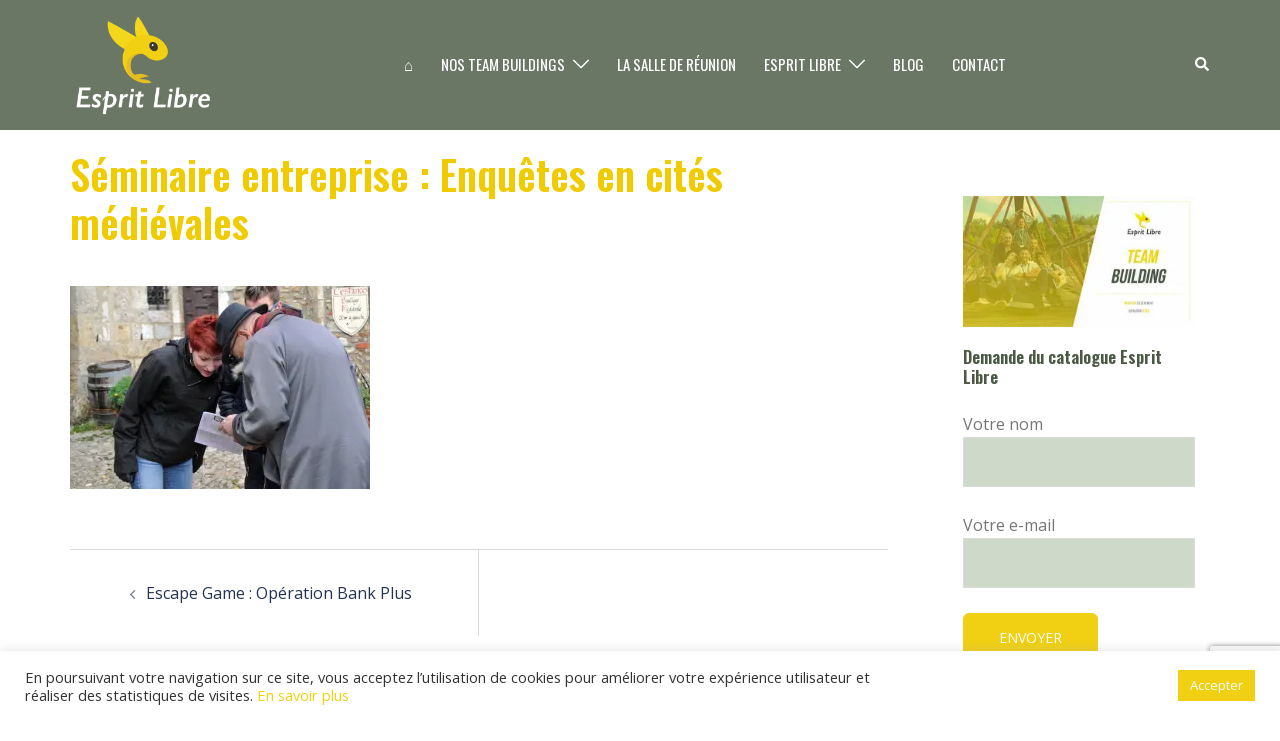

--- FILE ---
content_type: text/html; charset=UTF-8
request_url: https://www.e-libre.com/teambuildings/escape-game-casse-de-banque/attachment/enquetes-cites-medievales2/
body_size: 18888
content:
<!DOCTYPE html>
<html lang="fr-FR" prefix="og: https://ogp.me/ns#">
<head>
<meta charset="UTF-8">
<meta name="viewport" content="width=device-width, initial-scale=1">
<meta name="p:domain_verify" content="9d56a76b5f6859dd2e43aa7c3035464f"/>
<link rel="profile" href="https://gmpg.org/xfn/11">
<link rel="pingback" href="https://www.e-libre.com/xmlrpc.php">

<meta name="dlm-version" content="5.1.4">
<!-- Optimisation des moteurs de recherche par Rank Math - https://rankmath.com/ -->
<title>Séminaire entreprise : Enquêtes en cités médiévales - Esprit Libre</title>
<meta name="robots" content="follow, index, max-snippet:-1, max-video-preview:-1, max-image-preview:large"/>
<link rel="canonical" href="https://www.e-libre.com/teambuildings/escape-game-casse-de-banque/attachment/enquetes-cites-medievales2/" />
<meta property="og:locale" content="fr_FR" />
<meta property="og:type" content="article" />
<meta property="og:title" content="Séminaire entreprise : Enquêtes en cités médiévales - Esprit Libre" />
<meta property="og:url" content="https://www.e-libre.com/teambuildings/escape-game-casse-de-banque/attachment/enquetes-cites-medievales2/" />
<meta property="og:site_name" content="Team Building à Lyon - l\&#039;agence Esprit Libre, le créateur d\&#039;évènements" />
<meta property="article:publisher" content="https://www.facebook.com/espritlibre69220" />
<meta property="og:updated_time" content="2016-03-18T13:22:01+01:00" />
<meta property="og:image" content="https://www.e-libre.com/wp-content/uploads/2016/03/enquetes-cites-medievales2.jpg" />
<meta property="og:image:secure_url" content="https://www.e-libre.com/wp-content/uploads/2016/03/enquetes-cites-medievales2.jpg" />
<meta property="og:image:width" content="1920" />
<meta property="og:image:height" content="1300" />
<meta property="og:image:alt" content="Séminaire entreprise : Enquêtes en cités médiévales" />
<meta property="og:image:type" content="image/jpeg" />
<meta name="twitter:card" content="summary_large_image" />
<meta name="twitter:title" content="Séminaire entreprise : Enquêtes en cités médiévales - Esprit Libre" />
<meta name="twitter:image" content="https://www.e-libre.com/wp-content/uploads/2016/03/enquetes-cites-medievales2.jpg" />
<!-- /Extension Rank Math WordPress SEO -->

<link rel='dns-prefetch' href='//www.googletagmanager.com' />
<link rel='dns-prefetch' href='//fonts.googleapis.com' />
<link rel="alternate" type="application/rss+xml" title="Esprit Libre &raquo; Flux" href="https://www.e-libre.com/feed/" />
<link rel="alternate" type="application/rss+xml" title="Esprit Libre &raquo; Flux des commentaires" href="https://www.e-libre.com/comments/feed/" />
<style id='create-block-ea-blocks-style-inline-css' type='text/css'>
.wp-block-create-block-ea-blocks{background-color:#21759b;color:#fff;padding:2px}

</style>
<style id='ea-blocks-ea-fullcalendar-style-inline-css' type='text/css'>
.wp-block-create-block-ea-blocks{background-color:#21759b;color:#fff;padding:2px}

</style>
<style id='classic-theme-styles-inline-css' type='text/css'>
/*! This file is auto-generated */
.wp-block-button__link{color:#fff;background-color:#32373c;border-radius:9999px;box-shadow:none;text-decoration:none;padding:calc(.667em + 2px) calc(1.333em + 2px);font-size:1.125em}.wp-block-file__button{background:#32373c;color:#fff;text-decoration:none}
</style>
<style id='global-styles-inline-css' type='text/css'>
:root{--wp--preset--aspect-ratio--square: 1;--wp--preset--aspect-ratio--4-3: 4/3;--wp--preset--aspect-ratio--3-4: 3/4;--wp--preset--aspect-ratio--3-2: 3/2;--wp--preset--aspect-ratio--2-3: 2/3;--wp--preset--aspect-ratio--16-9: 16/9;--wp--preset--aspect-ratio--9-16: 9/16;--wp--preset--color--black: #000000;--wp--preset--color--cyan-bluish-gray: #abb8c3;--wp--preset--color--white: #ffffff;--wp--preset--color--pale-pink: #f78da7;--wp--preset--color--vivid-red: #cf2e2e;--wp--preset--color--luminous-vivid-orange: #ff6900;--wp--preset--color--luminous-vivid-amber: #fcb900;--wp--preset--color--light-green-cyan: #7bdcb5;--wp--preset--color--vivid-green-cyan: #00d084;--wp--preset--color--pale-cyan-blue: #8ed1fc;--wp--preset--color--vivid-cyan-blue: #0693e3;--wp--preset--color--vivid-purple: #9b51e0;--wp--preset--gradient--vivid-cyan-blue-to-vivid-purple: linear-gradient(135deg,rgba(6,147,227,1) 0%,rgb(155,81,224) 100%);--wp--preset--gradient--light-green-cyan-to-vivid-green-cyan: linear-gradient(135deg,rgb(122,220,180) 0%,rgb(0,208,130) 100%);--wp--preset--gradient--luminous-vivid-amber-to-luminous-vivid-orange: linear-gradient(135deg,rgba(252,185,0,1) 0%,rgba(255,105,0,1) 100%);--wp--preset--gradient--luminous-vivid-orange-to-vivid-red: linear-gradient(135deg,rgba(255,105,0,1) 0%,rgb(207,46,46) 100%);--wp--preset--gradient--very-light-gray-to-cyan-bluish-gray: linear-gradient(135deg,rgb(238,238,238) 0%,rgb(169,184,195) 100%);--wp--preset--gradient--cool-to-warm-spectrum: linear-gradient(135deg,rgb(74,234,220) 0%,rgb(151,120,209) 20%,rgb(207,42,186) 40%,rgb(238,44,130) 60%,rgb(251,105,98) 80%,rgb(254,248,76) 100%);--wp--preset--gradient--blush-light-purple: linear-gradient(135deg,rgb(255,206,236) 0%,rgb(152,150,240) 100%);--wp--preset--gradient--blush-bordeaux: linear-gradient(135deg,rgb(254,205,165) 0%,rgb(254,45,45) 50%,rgb(107,0,62) 100%);--wp--preset--gradient--luminous-dusk: linear-gradient(135deg,rgb(255,203,112) 0%,rgb(199,81,192) 50%,rgb(65,88,208) 100%);--wp--preset--gradient--pale-ocean: linear-gradient(135deg,rgb(255,245,203) 0%,rgb(182,227,212) 50%,rgb(51,167,181) 100%);--wp--preset--gradient--electric-grass: linear-gradient(135deg,rgb(202,248,128) 0%,rgb(113,206,126) 100%);--wp--preset--gradient--midnight: linear-gradient(135deg,rgb(2,3,129) 0%,rgb(40,116,252) 100%);--wp--preset--font-size--small: 13px;--wp--preset--font-size--medium: 20px;--wp--preset--font-size--large: 36px;--wp--preset--font-size--x-large: 42px;--wp--preset--spacing--20: 0.44rem;--wp--preset--spacing--30: 0.67rem;--wp--preset--spacing--40: 1rem;--wp--preset--spacing--50: 1.5rem;--wp--preset--spacing--60: 2.25rem;--wp--preset--spacing--70: 3.38rem;--wp--preset--spacing--80: 5.06rem;--wp--preset--shadow--natural: 6px 6px 9px rgba(0, 0, 0, 0.2);--wp--preset--shadow--deep: 12px 12px 50px rgba(0, 0, 0, 0.4);--wp--preset--shadow--sharp: 6px 6px 0px rgba(0, 0, 0, 0.2);--wp--preset--shadow--outlined: 6px 6px 0px -3px rgba(255, 255, 255, 1), 6px 6px rgba(0, 0, 0, 1);--wp--preset--shadow--crisp: 6px 6px 0px rgba(0, 0, 0, 1);}:where(.is-layout-flex){gap: 0.5em;}:where(.is-layout-grid){gap: 0.5em;}body .is-layout-flex{display: flex;}.is-layout-flex{flex-wrap: wrap;align-items: center;}.is-layout-flex > :is(*, div){margin: 0;}body .is-layout-grid{display: grid;}.is-layout-grid > :is(*, div){margin: 0;}:where(.wp-block-columns.is-layout-flex){gap: 2em;}:where(.wp-block-columns.is-layout-grid){gap: 2em;}:where(.wp-block-post-template.is-layout-flex){gap: 1.25em;}:where(.wp-block-post-template.is-layout-grid){gap: 1.25em;}.has-black-color{color: var(--wp--preset--color--black) !important;}.has-cyan-bluish-gray-color{color: var(--wp--preset--color--cyan-bluish-gray) !important;}.has-white-color{color: var(--wp--preset--color--white) !important;}.has-pale-pink-color{color: var(--wp--preset--color--pale-pink) !important;}.has-vivid-red-color{color: var(--wp--preset--color--vivid-red) !important;}.has-luminous-vivid-orange-color{color: var(--wp--preset--color--luminous-vivid-orange) !important;}.has-luminous-vivid-amber-color{color: var(--wp--preset--color--luminous-vivid-amber) !important;}.has-light-green-cyan-color{color: var(--wp--preset--color--light-green-cyan) !important;}.has-vivid-green-cyan-color{color: var(--wp--preset--color--vivid-green-cyan) !important;}.has-pale-cyan-blue-color{color: var(--wp--preset--color--pale-cyan-blue) !important;}.has-vivid-cyan-blue-color{color: var(--wp--preset--color--vivid-cyan-blue) !important;}.has-vivid-purple-color{color: var(--wp--preset--color--vivid-purple) !important;}.has-black-background-color{background-color: var(--wp--preset--color--black) !important;}.has-cyan-bluish-gray-background-color{background-color: var(--wp--preset--color--cyan-bluish-gray) !important;}.has-white-background-color{background-color: var(--wp--preset--color--white) !important;}.has-pale-pink-background-color{background-color: var(--wp--preset--color--pale-pink) !important;}.has-vivid-red-background-color{background-color: var(--wp--preset--color--vivid-red) !important;}.has-luminous-vivid-orange-background-color{background-color: var(--wp--preset--color--luminous-vivid-orange) !important;}.has-luminous-vivid-amber-background-color{background-color: var(--wp--preset--color--luminous-vivid-amber) !important;}.has-light-green-cyan-background-color{background-color: var(--wp--preset--color--light-green-cyan) !important;}.has-vivid-green-cyan-background-color{background-color: var(--wp--preset--color--vivid-green-cyan) !important;}.has-pale-cyan-blue-background-color{background-color: var(--wp--preset--color--pale-cyan-blue) !important;}.has-vivid-cyan-blue-background-color{background-color: var(--wp--preset--color--vivid-cyan-blue) !important;}.has-vivid-purple-background-color{background-color: var(--wp--preset--color--vivid-purple) !important;}.has-black-border-color{border-color: var(--wp--preset--color--black) !important;}.has-cyan-bluish-gray-border-color{border-color: var(--wp--preset--color--cyan-bluish-gray) !important;}.has-white-border-color{border-color: var(--wp--preset--color--white) !important;}.has-pale-pink-border-color{border-color: var(--wp--preset--color--pale-pink) !important;}.has-vivid-red-border-color{border-color: var(--wp--preset--color--vivid-red) !important;}.has-luminous-vivid-orange-border-color{border-color: var(--wp--preset--color--luminous-vivid-orange) !important;}.has-luminous-vivid-amber-border-color{border-color: var(--wp--preset--color--luminous-vivid-amber) !important;}.has-light-green-cyan-border-color{border-color: var(--wp--preset--color--light-green-cyan) !important;}.has-vivid-green-cyan-border-color{border-color: var(--wp--preset--color--vivid-green-cyan) !important;}.has-pale-cyan-blue-border-color{border-color: var(--wp--preset--color--pale-cyan-blue) !important;}.has-vivid-cyan-blue-border-color{border-color: var(--wp--preset--color--vivid-cyan-blue) !important;}.has-vivid-purple-border-color{border-color: var(--wp--preset--color--vivid-purple) !important;}.has-vivid-cyan-blue-to-vivid-purple-gradient-background{background: var(--wp--preset--gradient--vivid-cyan-blue-to-vivid-purple) !important;}.has-light-green-cyan-to-vivid-green-cyan-gradient-background{background: var(--wp--preset--gradient--light-green-cyan-to-vivid-green-cyan) !important;}.has-luminous-vivid-amber-to-luminous-vivid-orange-gradient-background{background: var(--wp--preset--gradient--luminous-vivid-amber-to-luminous-vivid-orange) !important;}.has-luminous-vivid-orange-to-vivid-red-gradient-background{background: var(--wp--preset--gradient--luminous-vivid-orange-to-vivid-red) !important;}.has-very-light-gray-to-cyan-bluish-gray-gradient-background{background: var(--wp--preset--gradient--very-light-gray-to-cyan-bluish-gray) !important;}.has-cool-to-warm-spectrum-gradient-background{background: var(--wp--preset--gradient--cool-to-warm-spectrum) !important;}.has-blush-light-purple-gradient-background{background: var(--wp--preset--gradient--blush-light-purple) !important;}.has-blush-bordeaux-gradient-background{background: var(--wp--preset--gradient--blush-bordeaux) !important;}.has-luminous-dusk-gradient-background{background: var(--wp--preset--gradient--luminous-dusk) !important;}.has-pale-ocean-gradient-background{background: var(--wp--preset--gradient--pale-ocean) !important;}.has-electric-grass-gradient-background{background: var(--wp--preset--gradient--electric-grass) !important;}.has-midnight-gradient-background{background: var(--wp--preset--gradient--midnight) !important;}.has-small-font-size{font-size: var(--wp--preset--font-size--small) !important;}.has-medium-font-size{font-size: var(--wp--preset--font-size--medium) !important;}.has-large-font-size{font-size: var(--wp--preset--font-size--large) !important;}.has-x-large-font-size{font-size: var(--wp--preset--font-size--x-large) !important;}
:where(.wp-block-post-template.is-layout-flex){gap: 1.25em;}:where(.wp-block-post-template.is-layout-grid){gap: 1.25em;}
:where(.wp-block-columns.is-layout-flex){gap: 2em;}:where(.wp-block-columns.is-layout-grid){gap: 2em;}
:root :where(.wp-block-pullquote){font-size: 1.5em;line-height: 1.6;}
</style>
<link rel='stylesheet' id='wpo_min-header-0-css' href='https://www.e-libre.com/wp-content/cache/wpo-minify/1767777008/assets/wpo-minify-header-3353511f.min.css' type='text/css' media='all' />
<link rel='stylesheet' id='sydney-google-fonts-css' href='https://fonts.googleapis.com/css2?family=Open%20Sans:wght@400&#038;family=Oswald:wght@400&#038;family=Oswald:wght@600&#038;display=swap' type='text/css' media='all' />
<link rel='stylesheet' id='wpo_min-header-2-css' href='https://www.e-libre.com/wp-content/cache/wpo-minify/1767777008/assets/wpo-minify-header-e4020fa8.min.css' type='text/css' media='all' />
<!--[if lte IE 9]>
<link rel='stylesheet' id='sydney-ie9-css' href='https://www.e-libre.com/wp-content/themes/sydney/css/ie9.css' type='text/css' media='all' />
<![endif]-->
<link rel='stylesheet' id='wpo_min-header-4-css' href='https://www.e-libre.com/wp-content/cache/wpo-minify/1767777008/assets/wpo-minify-header-fdfa3257.min.css' type='text/css' media='all' />
<script type="text/javascript" src="https://www.e-libre.com/wp-includes/js/jquery/jquery.min.js" id="jquery-core-js"></script>
<script type="text/javascript" async src="https://www.e-libre.com/wp-content/plugins/burst-statistics/helpers/timeme/timeme.min.js" id="burst-timeme-js"></script>
<script type="text/javascript" id="burst-js-extra">
/* <![CDATA[ */
var burst = {"tracking":{"isInitialHit":true,"lastUpdateTimestamp":0,"beacon_url":"https:\/\/www.e-libre.com\/wp-content\/plugins\/burst-statistics\/endpoint.php","ajaxUrl":"https:\/\/www.e-libre.com\/wp-admin\/admin-ajax.php"},"options":{"cookieless":0,"pageUrl":"https:\/\/www.e-libre.com\/teambuildings\/escape-game-casse-de-banque\/attachment\/enquetes-cites-medievales2\/","beacon_enabled":1,"do_not_track":0,"enable_turbo_mode":0,"track_url_change":0,"cookie_retention_days":30,"debug":0},"goals":{"completed":[],"scriptUrl":"https:\/\/www.e-libre.com\/wp-content\/plugins\/burst-statistics\/\/assets\/js\/build\/burst-goals.js?v=1760518287","active":[]},"cache":{"uid":null,"fingerprint":null,"isUserAgent":null,"isDoNotTrack":null,"useCookies":null}};
/* ]]> */
</script>
<script type="text/javascript" async src="https://www.e-libre.com/wp-content/plugins/burst-statistics/assets/js/build/burst.min.js" id="burst-js"></script>
<script type="text/javascript" id="wpo_min-header-3-js-extra">
/* <![CDATA[ */
var Cli_Data = {"nn_cookie_ids":[],"cookielist":[],"non_necessary_cookies":[],"ccpaEnabled":"","ccpaRegionBased":"","ccpaBarEnabled":"","strictlyEnabled":["necessary","obligatoire"],"ccpaType":"gdpr","js_blocking":"1","custom_integration":"","triggerDomRefresh":"","secure_cookies":""};
var cli_cookiebar_settings = {"animate_speed_hide":"500","animate_speed_show":"500","background":"#FFF","border":"#b1a6a6c2","border_on":"","button_1_button_colour":"#f1cf12","button_1_button_hover":"#c1a60e","button_1_link_colour":"#fff","button_1_as_button":"1","button_1_new_win":"","button_2_button_colour":"#333","button_2_button_hover":"#292929","button_2_link_colour":"#444","button_2_as_button":"","button_2_hidebar":"","button_3_button_colour":"#dedfe0","button_3_button_hover":"#b2b2b3","button_3_link_colour":"#333333","button_3_as_button":"1","button_3_new_win":"","button_4_button_colour":"#dedfe0","button_4_button_hover":"#b2b2b3","button_4_link_colour":"#333333","button_4_as_button":"1","button_7_button_colour":"#f1cf12","button_7_button_hover":"#c1a60e","button_7_link_colour":"#fff","button_7_as_button":"1","button_7_new_win":"","font_family":"inherit","header_fix":"","notify_animate_hide":"1","notify_animate_show":"","notify_div_id":"#cookie-law-info-bar","notify_position_horizontal":"right","notify_position_vertical":"bottom","scroll_close":"","scroll_close_reload":"","accept_close_reload":"","reject_close_reload":"","showagain_tab":"","showagain_background":"#fff","showagain_border":"#000","showagain_div_id":"#cookie-law-info-again","showagain_x_position":"100px","text":"#333333","show_once_yn":"","show_once":"10000","logging_on":"","as_popup":"","popup_overlay":"1","bar_heading_text":"","cookie_bar_as":"banner","popup_showagain_position":"bottom-right","widget_position":"left"};
var log_object = {"ajax_url":"https:\/\/www.e-libre.com\/wp-admin\/admin-ajax.php"};
/* ]]> */
</script>
<script type="text/javascript" src="https://www.e-libre.com/wp-content/cache/wpo-minify/1767777008/assets/wpo-minify-header-jquerycookie-law-info1760531177.min.js" id="wpo_min-header-3-js"></script>
<script type="text/javascript" src="https://www.e-libre.com/wp-content/plugins/sydney-portfolio//lib/js/isotope.min.js" id="sydney-isotope-js"></script>

<!-- Extrait de code de la balise Google (gtag.js) ajouté par Site Kit -->
<!-- Extrait Google Analytics ajouté par Site Kit -->
<!-- Extrait Google Ads ajouté par Site Kit -->
<script type="text/javascript" src="https://www.googletagmanager.com/gtag/js?id=GT-WVGM4PV8" id="google_gtagjs-js" async></script>
<script type="text/javascript" id="google_gtagjs-js-after">
/* <![CDATA[ */
window.dataLayer = window.dataLayer || [];function gtag(){dataLayer.push(arguments);}
gtag("set","linker",{"domains":["www.e-libre.com"]});
gtag("js", new Date());
gtag("set", "developer_id.dZTNiMT", true);
gtag("config", "GT-WVGM4PV8");
gtag("config", "AW-16474666360");
 window._googlesitekit = window._googlesitekit || {}; window._googlesitekit.throttledEvents = []; window._googlesitekit.gtagEvent = (name, data) => { var key = JSON.stringify( { name, data } ); if ( !! window._googlesitekit.throttledEvents[ key ] ) { return; } window._googlesitekit.throttledEvents[ key ] = true; setTimeout( () => { delete window._googlesitekit.throttledEvents[ key ]; }, 5 ); gtag( "event", name, { ...data, event_source: "site-kit" } ); }; 
/* ]]> */
</script>
<link rel="https://api.w.org/" href="https://www.e-libre.com/wp-json/" /><link rel="alternate" title="JSON" type="application/json" href="https://www.e-libre.com/wp-json/wp/v2/media/178" /><link rel="EditURI" type="application/rsd+xml" title="RSD" href="https://www.e-libre.com/xmlrpc.php?rsd" />
<link rel="alternate" title="oEmbed (JSON)" type="application/json+oembed" href="https://www.e-libre.com/wp-json/oembed/1.0/embed?url=https%3A%2F%2Fwww.e-libre.com%2Fteambuildings%2Fescape-game-casse-de-banque%2Fattachment%2Fenquetes-cites-medievales2%2F" />
<link rel="alternate" title="oEmbed (XML)" type="text/xml+oembed" href="https://www.e-libre.com/wp-json/oembed/1.0/embed?url=https%3A%2F%2Fwww.e-libre.com%2Fteambuildings%2Fescape-game-casse-de-banque%2Fattachment%2Fenquetes-cites-medievales2%2F&#038;format=xml" />
<meta name="generator" content="Site Kit by Google 1.163.0" /><link rel="preconnect" href="//fonts.googleapis.com"><link rel="preconnect" href="https://fonts.gstatic.com" crossorigin><meta name="google-site-verification" content="70mP1cnOq-3c2O88RAig67X1HvLvesNiyUcUXrXMN3w">
<!-- Balises Meta Google AdSense ajoutées par Site Kit -->
<meta name="google-adsense-platform-account" content="ca-host-pub-2644536267352236">
<meta name="google-adsense-platform-domain" content="sitekit.withgoogle.com">
<!-- Fin des balises Meta End Google AdSense ajoutées par Site Kit -->
<meta name="generator" content="Elementor 3.32.4; features: e_font_icon_svg, additional_custom_breakpoints; settings: css_print_method-external, google_font-disabled, font_display-auto">
			<style>
				.e-con.e-parent:nth-of-type(n+4):not(.e-lazyloaded):not(.e-no-lazyload),
				.e-con.e-parent:nth-of-type(n+4):not(.e-lazyloaded):not(.e-no-lazyload) * {
					background-image: none !important;
				}
				@media screen and (max-height: 1024px) {
					.e-con.e-parent:nth-of-type(n+3):not(.e-lazyloaded):not(.e-no-lazyload),
					.e-con.e-parent:nth-of-type(n+3):not(.e-lazyloaded):not(.e-no-lazyload) * {
						background-image: none !important;
					}
				}
				@media screen and (max-height: 640px) {
					.e-con.e-parent:nth-of-type(n+2):not(.e-lazyloaded):not(.e-no-lazyload),
					.e-con.e-parent:nth-of-type(n+2):not(.e-lazyloaded):not(.e-no-lazyload) * {
						background-image: none !important;
					}
				}
			</style>
			<noscript><style>.lazyload[data-src]{display:none !important;}</style></noscript><style>.lazyload{background-image:none !important;}.lazyload:before{background-image:none !important;}</style>
<!-- Extrait Google Tag Manager ajouté par Site Kit -->
<script type="text/javascript">
/* <![CDATA[ */

			( function( w, d, s, l, i ) {
				w[l] = w[l] || [];
				w[l].push( {'gtm.start': new Date().getTime(), event: 'gtm.js'} );
				var f = d.getElementsByTagName( s )[0],
					j = d.createElement( s ), dl = l != 'dataLayer' ? '&l=' + l : '';
				j.async = true;
				j.src = 'https://www.googletagmanager.com/gtm.js?id=' + i + dl;
				f.parentNode.insertBefore( j, f );
			} )( window, document, 'script', 'dataLayer', 'GTM-WBV3M58M' );
			
/* ]]> */
</script>

<!-- End Google Tag Manager snippet added by Site Kit -->
<link rel="icon" href="https://www.e-libre.com/wp-content/uploads/2019/10/cropped-icone-Esprit-Libre-32x32.png" sizes="32x32" />
<link rel="icon" href="https://www.e-libre.com/wp-content/uploads/2019/10/cropped-icone-Esprit-Libre-192x192.png" sizes="192x192" />
<link rel="apple-touch-icon" href="https://www.e-libre.com/wp-content/uploads/2019/10/cropped-icone-Esprit-Libre-180x180.png" />
<meta name="msapplication-TileImage" content="https://www.e-libre.com/wp-content/uploads/2019/10/cropped-icone-Esprit-Libre-270x270.png" />
		<style type="text/css" id="wp-custom-css">
			#teamHome,#lieuHome,#teamLiens{display:none;}
.hentry .wp-block-quote.is-style-large, .hentry blockquote {background-color:#f1cf1236;
    border-left: 6px solid #efcb00;}
.hentry blockquote {font-size:16px;}
strong,b {font-family:Oswald,sans-serif;font-weight:lighter}
input[type="text"],input[type="email"] {
 width: 100%;
}

/*Fix gallery*/.gallery:after {content:"";display:table;clear:both;}

img.aligncenter, div.aligncenter, figure.aligncenter, img.wp-post-image {display:block; margin:1em auto;}
img.alignright, div.alignright, figure.alignright {float:right; margin:1em 0 1em 2em;}
img.alignleft, div.alignleft, figure.alignleft, img.wp-post-image.attachment-thumb {float:left; margin:1em 1em 2em 0;}
figure {max-width: 100%; height: auto; margin:1em 0;}
p img.alignright, p img.alignleft {margin-top:0;}


.gallery figure img {max-width:100%; height:auto; margin:0 auto; display:block;}


.gallery figure {float:left; margin:0 2% 1em 0;}


.gallery.gallery-columns-1 figure {width:100%; margin:0 0 1em 0; float:none;}


.gallery.gallery-columns-3 figure {width:32%;}
.gallery.gallery-columns-3 figure:nth-of-type(3n+3) {margin-right:0;}
.gallery.gallery-columns-3 figure:nth-of-type(3n+4) {clear:left;}


.gallery.gallery-columns-2 figure {width:49%;}
.gallery.gallery-columns-2 figure:nth-of-type(even) {margin-right:0;}
.gallery.gallery-columns-2 figure:nth-of-type(odd) {clear:left;}


.gallery.gallery-columns-4 figure {width:23.25%;}
.gallery.gallery-columns-4 figure:nth-of-type(4n+4) {margin-right:0;}
.gallery.gallery-columns-4 figure:nth-of-type(4n+5) {clear:left;}


.gallery.gallery-columns-5 figure {width:18%;}
.gallery.gallery-columns-5 figure:nth-of-type(5n+5) {margin-right:0;}
.gallery.gallery-columns-5 figure:nth-of-type(5n+6) {clear:left;}


.gallery.gallery-columns-6 figure {width:14.2%;}
.gallery.gallery-columns-6 figure:nth-of-type(6n+6) {margin-right:0;}
.gallery.gallery-columns-6 figure:nth-of-type(6n+7) {clear:left;}


.gallery.gallery-columns-7 figure {width:12%;}
.gallery.gallery-columns-7 figure:nth-of-type(7n+7) {margin-right:0;}
.gallery.gallery-columns-7 figure:nth-of-type(7n+8) {clear:left;}


.gallery.gallery-columns-8 figure {width:10.2%;}
.gallery.gallery-columns-8 figure:nth-of-type(8n+8) {margin-right:0;}
.gallery.gallery-columns-8 figure:nth-of-type(8n+9) {clear:left;}


.gallery.gallery-columns-9 figure {width:8.85%;}
.gallery.gallery-columns-9 figure:nth-of-type(9n+9) {margin-right:0;}
.gallery.gallery-columns-9 figure:nth-of-type(9n+10) {clear:left;}


@media (max-width:767px) {
	img.alignright, div.alignright, figure.alignright, img.alignleft, div.alignleft, figure.alignleft, img.wp-post-image.attachment-thumb {display:block; margin:1em auto; float:none;}
	.gallery.gallery-columns-3 figure,
	.gallery.gallery-columns-4 figure, .gallery.gallery-columns-5 figure, .gallery.gallery-columns-6 figure, .gallery.gallery-columns-7 figure, .gallery.gallery-columns-8 figure, .gallery.gallery-columns-9 figure,	.gallery-columns-3 gallery-item,
	.gallery-columns-4 gallery-item, .gallery-columns-5 gallery-item  {width:100% ;max-width:100%; margin:0 0 1em 0; float:none;}
}

.nav-links .page-numbers{background-color:#E4EAE1;}

.roll-testimonials .whisper{color:#fff;}
button, .roll-button, input[type="submit"]{border-radius:6px;}

/*form*/
input[type=text],input[type=email],textarea,input[type=tel] {
  background-color: #CFD9CA;
  color: white;
}

		</style>
		</head>

<body data-rsssl=1 class="attachment attachment-template-default single single-attachment postid-178 attachmentid-178 attachment-jpeg menu-inline elementor-default elementor-kit-7833" itemscope="itemscope" itemtype="https://schema.org/WebPage" data-burst_id="178" data-burst_type="attachment">

<span id="toptarget"></span>

		<!-- Extrait Google Tag Manager (noscript) ajouté par Site Kit -->
		<noscript>
			<iframe src="https://www.googletagmanager.com/ns.html?id=GTM-WBV3M58M" height="0" width="0" style="display:none;visibility:hidden"></iframe>
		</noscript>
		<!-- End Google Tag Manager (noscript) snippet added by Site Kit -->
		

<div id="page" class="hfeed site">
	<a class="skip-link screen-reader-text" href="#content">Aller au contenu</a>

	<div class="header-clone"></div>	

	
							<header id="masthead" class="main-header header_layout_2 sticky-header sticky-always">
					<div class="container">
						<div class="site-header-inner">
							<div class="row valign">
								<div class="header-col">
												<div class="site-branding">
															
					<a href="https://www.e-libre.com/" title="Esprit Libre"><img width="1000" height="684" class="site-logo lazyload" src="[data-uri]" alt="Esprit Libre" itemscope itemtype="https://schema.org/Brand" data-src="https://www.e-libre.com/wp-content/uploads/2019/10/logo-Esprit-Libre-teambuildings-1.png" decoding="async" data-eio-rwidth="1000" data-eio-rheight="684" /><noscript><img width="1000" height="684" class="site-logo" src="https://www.e-libre.com/wp-content/uploads/2019/10/logo-Esprit-Libre-teambuildings-1.png" alt="Esprit Libre" itemscope itemtype="https://schema.org/Brand" data-eio="l" /></noscript></a>
				
													</div><!-- .site-branding -->
											</div>
								<div class="header-col menu-col menu-center">
										
			<nav id="mainnav" class="mainnav">
				<div class="menu-a-container"><ul id="primary-menu" class="menu"><li id="menu-item-17625" class="menu-item menu-item-type-post_type menu-item-object-page menu-item-home menu-item-17625"><a href="https://www.e-libre.com/">⌂</a></li>
<li id="menu-item-80" class="menu-item menu-item-type-custom menu-item-object-custom menu-item-has-children menu-item-80"><a href="https://www.e-libre.com/teambuildings/">Nos Team buildings</a><span tabindex=0 class="dropdown-symbol"><i class="sydney-svg-icon"><svg xmlns="http://www.w3.org/2000/svg" viewBox="0 0 512.011 512.011"><path d="M505.755 123.592c-8.341-8.341-21.824-8.341-30.165 0L256.005 343.176 36.421 123.592c-8.341-8.341-21.824-8.341-30.165 0s-8.341 21.824 0 30.165l234.667 234.667a21.275 21.275 0 0015.083 6.251 21.275 21.275 0 0015.083-6.251l234.667-234.667c8.34-8.341 8.34-21.824-.001-30.165z" /></svg></i></span>
<ul class="sub-menu">
	<li id="menu-item-7926" class="menu-item menu-item-type-custom menu-item-object-custom menu-item-has-children menu-item-7926"><a href="#">Par thème</a><span tabindex=0 class="dropdown-symbol"><i class="sydney-svg-icon"><svg xmlns="http://www.w3.org/2000/svg" viewBox="0 0 512.011 512.011"><path d="M505.755 123.592c-8.341-8.341-21.824-8.341-30.165 0L256.005 343.176 36.421 123.592c-8.341-8.341-21.824-8.341-30.165 0s-8.341 21.824 0 30.165l234.667 234.667a21.275 21.275 0 0015.083 6.251 21.275 21.275 0 0015.083-6.251l234.667-234.667c8.34-8.341 8.34-21.824-.001-30.165z" /></svg></i></span>
	<ul class="sub-menu">
		<li id="menu-item-4897" class="menu-item menu-item-type-taxonomy menu-item-object-theme_teambuildings menu-item-4897"><a href="https://www.e-libre.com/theme_teambuildings/high-tech/">High Tech</a></li>
		<li id="menu-item-4895" class="menu-item menu-item-type-taxonomy menu-item-object-theme_teambuildings menu-item-4895"><a href="https://www.e-libre.com/theme_teambuildings/reflexion-enquete/">Réflexion | Enquête</a></li>
		<li id="menu-item-4893" class="menu-item menu-item-type-taxonomy menu-item-object-theme_teambuildings menu-item-4893"><a href="https://www.e-libre.com/theme_teambuildings/decouverte-rallyes/">Découverte | Rallyes</a></li>
		<li id="menu-item-4894" class="menu-item menu-item-type-taxonomy menu-item-object-theme_teambuildings menu-item-4894"><a href="https://www.e-libre.com/theme_teambuildings/construction-communication/">Construction | Communication</a></li>
		<li id="menu-item-4892" class="menu-item menu-item-type-taxonomy menu-item-object-theme_teambuildings menu-item-4892"><a href="https://www.e-libre.com/theme_teambuildings/challenge/">Challenge</a></li>
		<li id="menu-item-30034" class="menu-item menu-item-type-taxonomy menu-item-object-theme_teambuildings menu-item-30034"><a href="https://www.e-libre.com/theme_teambuildings/festif/">Festif</a></li>
	</ul>
</li>
	<li id="menu-item-7927" class="menu-item menu-item-type-custom menu-item-object-custom menu-item-has-children menu-item-7927"><a href="#">Par lieux &#038; personnalisable</a><span tabindex=0 class="dropdown-symbol"><i class="sydney-svg-icon"><svg xmlns="http://www.w3.org/2000/svg" viewBox="0 0 512.011 512.011"><path d="M505.755 123.592c-8.341-8.341-21.824-8.341-30.165 0L256.005 343.176 36.421 123.592c-8.341-8.341-21.824-8.341-30.165 0s-8.341 21.824 0 30.165l234.667 234.667a21.275 21.275 0 0015.083 6.251 21.275 21.275 0 0015.083-6.251l234.667-234.667c8.34-8.341 8.34-21.824-.001-30.165z" /></svg></i></span>
	<ul class="sub-menu">
		<li id="menu-item-25739" class="menu-item menu-item-type-taxonomy menu-item-object-team-building menu-item-25739"><a href="https://www.e-libre.com/team-building/en-exterieur/">En extérieur</a></li>
		<li id="menu-item-25743" class="menu-item menu-item-type-taxonomy menu-item-object-team-building menu-item-25743"><a href="https://www.e-libre.com/team-building/dans-les-rues-de-lyon/">dans les rues de Lyon</a></li>
		<li id="menu-item-25740" class="menu-item menu-item-type-taxonomy menu-item-object-team-building menu-item-25740"><a href="https://www.e-libre.com/team-building/en-interieur/">En Intérieur</a></li>
		<li id="menu-item-25746" class="menu-item menu-item-type-taxonomy menu-item-object-team-building menu-item-25746"><a href="https://www.e-libre.com/team-building/a-esprit-libre-la-salle-de-reunion/">A Esprit Libre &#8211; la salle de réunion</a></li>
		<li id="menu-item-25745" class="menu-item menu-item-type-taxonomy menu-item-object-team-building menu-item-25745"><a href="https://www.e-libre.com/team-building/en-package-teambuilding-notre-salle/">Pack Lieu Esprit Lieu</a></li>
		<li id="menu-item-25741" class="menu-item menu-item-type-taxonomy menu-item-object-team-building menu-item-25741"><a href="https://www.e-libre.com/team-building/dans-votre-lieu-privatise/">Dans un lieu privatisé</a></li>
		<li id="menu-item-30051" class="menu-item menu-item-type-taxonomy menu-item-object-team-building menu-item-30051"><a href="https://www.e-libre.com/team-building/personnalisable/">Personnalisable</a></li>
	</ul>
</li>
</ul>
</li>
<li id="menu-item-4943" class="menu-item menu-item-type-post_type menu-item-object-page menu-item-4943"><a target="_blank" rel="noopener" href="https://www.e-libre.com/salle-reunion-lyon/">La salle de réunion</a></li>
<li id="menu-item-7909" class="menu-item menu-item-type-custom menu-item-object-custom menu-item-has-children menu-item-7909"><a href="#">Esprit Libre</a><span tabindex=0 class="dropdown-symbol"><i class="sydney-svg-icon"><svg xmlns="http://www.w3.org/2000/svg" viewBox="0 0 512.011 512.011"><path d="M505.755 123.592c-8.341-8.341-21.824-8.341-30.165 0L256.005 343.176 36.421 123.592c-8.341-8.341-21.824-8.341-30.165 0s-8.341 21.824 0 30.165l234.667 234.667a21.275 21.275 0 0015.083 6.251 21.275 21.275 0 0015.083-6.251l234.667-234.667c8.34-8.341 8.34-21.824-.001-30.165z" /></svg></i></span>
<ul class="sub-menu">
	<li id="menu-item-7910" class="menu-item menu-item-type-post_type menu-item-object-page menu-item-7910"><a href="https://www.e-libre.com/notre-esprit-teambuilding/">Notre Esprit</a></li>
	<li id="menu-item-26788" class="menu-item menu-item-type-post_type menu-item-object-page menu-item-26788"><a href="https://www.e-libre.com/comment-organiser-un-team-building/">FAQ : organiser mon Team building ?</a></li>
	<li id="menu-item-17852" class="menu-item menu-item-type-post_type menu-item-object-page menu-item-17852"><a href="https://www.e-libre.com/catalogue-esprit-libre/">Catalogue des Team buildings</a></li>
	<li id="menu-item-7919" class="menu-item menu-item-type-custom menu-item-object-custom menu-item-has-children menu-item-7919"><a href="#">Nos partenaires</a><span tabindex=0 class="dropdown-symbol"><i class="sydney-svg-icon"><svg xmlns="http://www.w3.org/2000/svg" viewBox="0 0 512.011 512.011"><path d="M505.755 123.592c-8.341-8.341-21.824-8.341-30.165 0L256.005 343.176 36.421 123.592c-8.341-8.341-21.824-8.341-30.165 0s-8.341 21.824 0 30.165l234.667 234.667a21.275 21.275 0 0015.083 6.251 21.275 21.275 0 0015.083-6.251l234.667-234.667c8.34-8.341 8.34-21.824-.001-30.165z" /></svg></i></span>
	<ul class="sub-menu">
		<li id="menu-item-943" class="menu-item menu-item-type-post_type menu-item-object-page menu-item-943"><a href="https://www.e-libre.com/partenaires-activites-groupes-entreprise/">Les activités Team buildings</a></li>
		<li id="menu-item-879" class="menu-item menu-item-type-post_type menu-item-object-page menu-item-879"><a href="https://www.e-libre.com/les-meilleurs-lieux-de-seminaire-a-lyon-rhone-alpes/">Les lieux de Séminaire</a></li>
	</ul>
</li>
</ul>
</li>
<li id="menu-item-55" class="menu-item menu-item-type-post_type menu-item-object-page current_page_parent menu-item-55"><a href="https://www.e-libre.com/blog/">Blog</a></li>
<li id="menu-item-240" class="menu-item menu-item-type-post_type menu-item-object-page menu-item-240"><a href="https://www.e-libre.com/contact/">Contact</a></li>
</ul></div>			</nav>
											</div>							
								<div class="header-col header-elements">
													<a href="#" class="header-search header-item">
					<span class="screen-reader-text">Rechercher</span>
					<i class="sydney-svg-icon icon-search active"><svg xmlns="http://www.w3.org/2000/svg" viewBox="0 0 512 512"><path d="M505 442.7L405.3 343c-4.5-4.5-10.6-7-17-7H372c27.6-35.3 44-79.7 44-128C416 93.1 322.9 0 208 0S0 93.1 0 208s93.1 208 208 208c48.3 0 92.7-16.4 128-44v16.3c0 6.4 2.5 12.5 7 17l99.7 99.7c9.4 9.4 24.6 9.4 33.9 0l28.3-28.3c9.4-9.4 9.4-24.6.1-34zM208 336c-70.7 0-128-57.2-128-128 0-70.7 57.2-128 128-128 70.7 0 128 57.2 128 128 0 70.7-57.2 128-128 128z" /></svg></i>
					<i class="sydney-svg-icon icon-cancel"><svg width="16" height="16" viewBox="0 0 16 16" fill="none" xmlns="http://www.w3.org/2000/svg"><path d="M12.59 0L7 5.59L1.41 0L0 1.41L5.59 7L0 12.59L1.41 14L7 8.41L12.59 14L14 12.59L8.41 7L14 1.41L12.59 0Z" /></svg></i>
				</a>
											</div>							
							</div>
						</div>
					</div>
								<div class="header-search-form">
			<form role="search" method="get" class="search-form" action="https://www.e-libre.com/">
				<label>
					<span class="screen-reader-text">Rechercher :</span>
					<input type="search" class="search-field" placeholder="Rechercher…" value="" name="s" />
				</label>
				<input type="submit" class="search-submit" value="Rechercher" />
			</form>			</div>
							</header>
						
			<div class="sydney-offcanvas-menu">
				<div class="mobile-header-item">
					<div class="row valign">
						<div class="col-xs-8">
										<div class="site-branding">
															
					<a href="https://www.e-libre.com/" title="Esprit Libre"><img width="1000" height="684" class="site-logo lazyload" src="[data-uri]" alt="Esprit Libre" itemscope itemtype="https://schema.org/Brand" data-src="https://www.e-libre.com/wp-content/uploads/2019/10/logo-Esprit-Libre-teambuildings-1.png" decoding="async" data-eio-rwidth="1000" data-eio-rheight="684" /><noscript><img width="1000" height="684" class="site-logo" src="https://www.e-libre.com/wp-content/uploads/2019/10/logo-Esprit-Libre-teambuildings-1.png" alt="Esprit Libre" itemscope itemtype="https://schema.org/Brand" data-eio="l" /></noscript></a>
				
													</div><!-- .site-branding -->
									</div>
						<div class="col-xs-4 align-right">
							<a class="mobile-menu-close" href="#"><i class="sydney-svg-icon icon-cancel"><span class="screen-reader-text">Fermer le menu</span><svg width="16" height="16" viewBox="0 0 16 16" fill="none" xmlns="http://www.w3.org/2000/svg"><path d="M12.59 0L7 5.59L1.41 0L0 1.41L5.59 7L0 12.59L1.41 14L7 8.41L12.59 14L14 12.59L8.41 7L14 1.41L12.59 0Z" /></svg></i></a>
						</div>
					</div>
				</div>
				<div class="mobile-header-item">
						
			<nav id="mainnav" class="mainnav">
				<div class="menu-a-container"><ul id="primary-menu" class="menu"><li class="menu-item menu-item-type-post_type menu-item-object-page menu-item-home menu-item-17625"><a href="https://www.e-libre.com/">⌂</a></li>
<li class="menu-item menu-item-type-custom menu-item-object-custom menu-item-has-children menu-item-80"><a href="https://www.e-libre.com/teambuildings/">Nos Team buildings</a><span tabindex=0 class="dropdown-symbol"><i class="sydney-svg-icon"><svg xmlns="http://www.w3.org/2000/svg" viewBox="0 0 512.011 512.011"><path d="M505.755 123.592c-8.341-8.341-21.824-8.341-30.165 0L256.005 343.176 36.421 123.592c-8.341-8.341-21.824-8.341-30.165 0s-8.341 21.824 0 30.165l234.667 234.667a21.275 21.275 0 0015.083 6.251 21.275 21.275 0 0015.083-6.251l234.667-234.667c8.34-8.341 8.34-21.824-.001-30.165z" /></svg></i></span>
<ul class="sub-menu">
	<li class="menu-item menu-item-type-custom menu-item-object-custom menu-item-has-children menu-item-7926"><a href="#">Par thème</a><span tabindex=0 class="dropdown-symbol"><i class="sydney-svg-icon"><svg xmlns="http://www.w3.org/2000/svg" viewBox="0 0 512.011 512.011"><path d="M505.755 123.592c-8.341-8.341-21.824-8.341-30.165 0L256.005 343.176 36.421 123.592c-8.341-8.341-21.824-8.341-30.165 0s-8.341 21.824 0 30.165l234.667 234.667a21.275 21.275 0 0015.083 6.251 21.275 21.275 0 0015.083-6.251l234.667-234.667c8.34-8.341 8.34-21.824-.001-30.165z" /></svg></i></span>
	<ul class="sub-menu">
		<li class="menu-item menu-item-type-taxonomy menu-item-object-theme_teambuildings menu-item-4897"><a href="https://www.e-libre.com/theme_teambuildings/high-tech/">High Tech</a></li>
		<li class="menu-item menu-item-type-taxonomy menu-item-object-theme_teambuildings menu-item-4895"><a href="https://www.e-libre.com/theme_teambuildings/reflexion-enquete/">Réflexion | Enquête</a></li>
		<li class="menu-item menu-item-type-taxonomy menu-item-object-theme_teambuildings menu-item-4893"><a href="https://www.e-libre.com/theme_teambuildings/decouverte-rallyes/">Découverte | Rallyes</a></li>
		<li class="menu-item menu-item-type-taxonomy menu-item-object-theme_teambuildings menu-item-4894"><a href="https://www.e-libre.com/theme_teambuildings/construction-communication/">Construction | Communication</a></li>
		<li class="menu-item menu-item-type-taxonomy menu-item-object-theme_teambuildings menu-item-4892"><a href="https://www.e-libre.com/theme_teambuildings/challenge/">Challenge</a></li>
		<li class="menu-item menu-item-type-taxonomy menu-item-object-theme_teambuildings menu-item-30034"><a href="https://www.e-libre.com/theme_teambuildings/festif/">Festif</a></li>
	</ul>
</li>
	<li class="menu-item menu-item-type-custom menu-item-object-custom menu-item-has-children menu-item-7927"><a href="#">Par lieux &#038; personnalisable</a><span tabindex=0 class="dropdown-symbol"><i class="sydney-svg-icon"><svg xmlns="http://www.w3.org/2000/svg" viewBox="0 0 512.011 512.011"><path d="M505.755 123.592c-8.341-8.341-21.824-8.341-30.165 0L256.005 343.176 36.421 123.592c-8.341-8.341-21.824-8.341-30.165 0s-8.341 21.824 0 30.165l234.667 234.667a21.275 21.275 0 0015.083 6.251 21.275 21.275 0 0015.083-6.251l234.667-234.667c8.34-8.341 8.34-21.824-.001-30.165z" /></svg></i></span>
	<ul class="sub-menu">
		<li class="menu-item menu-item-type-taxonomy menu-item-object-team-building menu-item-25739"><a href="https://www.e-libre.com/team-building/en-exterieur/">En extérieur</a></li>
		<li class="menu-item menu-item-type-taxonomy menu-item-object-team-building menu-item-25743"><a href="https://www.e-libre.com/team-building/dans-les-rues-de-lyon/">dans les rues de Lyon</a></li>
		<li class="menu-item menu-item-type-taxonomy menu-item-object-team-building menu-item-25740"><a href="https://www.e-libre.com/team-building/en-interieur/">En Intérieur</a></li>
		<li class="menu-item menu-item-type-taxonomy menu-item-object-team-building menu-item-25746"><a href="https://www.e-libre.com/team-building/a-esprit-libre-la-salle-de-reunion/">A Esprit Libre &#8211; la salle de réunion</a></li>
		<li class="menu-item menu-item-type-taxonomy menu-item-object-team-building menu-item-25745"><a href="https://www.e-libre.com/team-building/en-package-teambuilding-notre-salle/">Pack Lieu Esprit Lieu</a></li>
		<li class="menu-item menu-item-type-taxonomy menu-item-object-team-building menu-item-25741"><a href="https://www.e-libre.com/team-building/dans-votre-lieu-privatise/">Dans un lieu privatisé</a></li>
		<li class="menu-item menu-item-type-taxonomy menu-item-object-team-building menu-item-30051"><a href="https://www.e-libre.com/team-building/personnalisable/">Personnalisable</a></li>
	</ul>
</li>
</ul>
</li>
<li class="menu-item menu-item-type-post_type menu-item-object-page menu-item-4943"><a target="_blank" rel="noopener" href="https://www.e-libre.com/salle-reunion-lyon/">La salle de réunion</a></li>
<li class="menu-item menu-item-type-custom menu-item-object-custom menu-item-has-children menu-item-7909"><a href="#">Esprit Libre</a><span tabindex=0 class="dropdown-symbol"><i class="sydney-svg-icon"><svg xmlns="http://www.w3.org/2000/svg" viewBox="0 0 512.011 512.011"><path d="M505.755 123.592c-8.341-8.341-21.824-8.341-30.165 0L256.005 343.176 36.421 123.592c-8.341-8.341-21.824-8.341-30.165 0s-8.341 21.824 0 30.165l234.667 234.667a21.275 21.275 0 0015.083 6.251 21.275 21.275 0 0015.083-6.251l234.667-234.667c8.34-8.341 8.34-21.824-.001-30.165z" /></svg></i></span>
<ul class="sub-menu">
	<li class="menu-item menu-item-type-post_type menu-item-object-page menu-item-7910"><a href="https://www.e-libre.com/notre-esprit-teambuilding/">Notre Esprit</a></li>
	<li class="menu-item menu-item-type-post_type menu-item-object-page menu-item-26788"><a href="https://www.e-libre.com/comment-organiser-un-team-building/">FAQ : organiser mon Team building ?</a></li>
	<li class="menu-item menu-item-type-post_type menu-item-object-page menu-item-17852"><a href="https://www.e-libre.com/catalogue-esprit-libre/">Catalogue des Team buildings</a></li>
	<li class="menu-item menu-item-type-custom menu-item-object-custom menu-item-has-children menu-item-7919"><a href="#">Nos partenaires</a><span tabindex=0 class="dropdown-symbol"><i class="sydney-svg-icon"><svg xmlns="http://www.w3.org/2000/svg" viewBox="0 0 512.011 512.011"><path d="M505.755 123.592c-8.341-8.341-21.824-8.341-30.165 0L256.005 343.176 36.421 123.592c-8.341-8.341-21.824-8.341-30.165 0s-8.341 21.824 0 30.165l234.667 234.667a21.275 21.275 0 0015.083 6.251 21.275 21.275 0 0015.083-6.251l234.667-234.667c8.34-8.341 8.34-21.824-.001-30.165z" /></svg></i></span>
	<ul class="sub-menu">
		<li class="menu-item menu-item-type-post_type menu-item-object-page menu-item-943"><a href="https://www.e-libre.com/partenaires-activites-groupes-entreprise/">Les activités Team buildings</a></li>
		<li class="menu-item menu-item-type-post_type menu-item-object-page menu-item-879"><a href="https://www.e-libre.com/les-meilleurs-lieux-de-seminaire-a-lyon-rhone-alpes/">Les lieux de Séminaire</a></li>
	</ul>
</li>
</ul>
</li>
<li class="menu-item menu-item-type-post_type menu-item-object-page current_page_parent menu-item-55"><a href="https://www.e-libre.com/blog/">Blog</a></li>
<li class="menu-item menu-item-type-post_type menu-item-object-page menu-item-240"><a href="https://www.e-libre.com/contact/">Contact</a></li>
</ul></div>			</nav>
							</div>
				<div class="mobile-header-item offcanvas-items">
									</div>				
			</div>
			
							<header id="masthead-mobile" class="main-header mobile-header ">
					<div class="container-fluid">
						<div class="row valign">
							<div class="col-sm-4 col-grow-mobile">
											<div class="site-branding">
															
					<a href="https://www.e-libre.com/" title="Esprit Libre"><img width="1000" height="684" class="site-logo lazyload" src="[data-uri]" alt="Esprit Libre" itemscope itemtype="https://schema.org/Brand" data-src="https://www.e-libre.com/wp-content/uploads/2019/10/logo-Esprit-Libre-teambuildings-1.png" decoding="async" data-eio-rwidth="1000" data-eio-rheight="684" /><noscript><img width="1000" height="684" class="site-logo" src="https://www.e-libre.com/wp-content/uploads/2019/10/logo-Esprit-Libre-teambuildings-1.png" alt="Esprit Libre" itemscope itemtype="https://schema.org/Brand" data-eio="l" /></noscript></a>
				
													</div><!-- .site-branding -->
										</div>
							<div class="col-sm-8 col-grow-mobile header-elements valign align-right">
												<a href="#" class="header-search header-item">
					<span class="screen-reader-text">Rechercher</span>
					<i class="sydney-svg-icon icon-search active"><svg xmlns="http://www.w3.org/2000/svg" viewBox="0 0 512 512"><path d="M505 442.7L405.3 343c-4.5-4.5-10.6-7-17-7H372c27.6-35.3 44-79.7 44-128C416 93.1 322.9 0 208 0S0 93.1 0 208s93.1 208 208 208c48.3 0 92.7-16.4 128-44v16.3c0 6.4 2.5 12.5 7 17l99.7 99.7c9.4 9.4 24.6 9.4 33.9 0l28.3-28.3c9.4-9.4 9.4-24.6.1-34zM208 336c-70.7 0-128-57.2-128-128 0-70.7 57.2-128 128-128 70.7 0 128 57.2 128 128 0 70.7-57.2 128-128 128z" /></svg></i>
					<i class="sydney-svg-icon icon-cancel"><svg width="16" height="16" viewBox="0 0 16 16" fill="none" xmlns="http://www.w3.org/2000/svg"><path d="M12.59 0L7 5.59L1.41 0L0 1.41L5.59 7L0 12.59L1.41 14L7 8.41L12.59 14L14 12.59L8.41 7L14 1.41L12.59 0Z" /></svg></i>
				</a>
															
								<a href="#" class="menu-toggle">
					<span class="screen-reader-text">Ouvrir/fermer le menu</span>
					<i class="sydney-svg-icon"><svg width="16" height="11" viewBox="0 0 16 11" fill="none" xmlns="http://www.w3.org/2000/svg"><rect width="16" height="1" /><rect y="5" width="16" height="1" /><rect y="10" width="16" height="1" /></svg></i>
				</a>
										</div>						
						</div>
					</div>
								<div class="header-search-form">
			<form role="search" method="get" class="search-form" action="https://www.e-libre.com/">
				<label>
					<span class="screen-reader-text">Rechercher :</span>
					<input type="search" class="search-field" placeholder="Rechercher…" value="" name="s" />
				</label>
				<input type="submit" class="search-submit" value="Rechercher" />
			</form>			</div>
							</header>
						
	
	<div class="sydney-hero-area">
				<div class="header-image">
			<div class="overlay"></div>					</div>
		
			</div>

	
	<div id="content" class="page-wrap">
		<div class="content-wrapper container">
			<div class="row">	
	
	<div id="primary" class="content-area col-md-9 ">
		<main id="main" class="post-wrap" role="main">

		 			

<article id="post-178" class="post-178 attachment type-attachment status-inherit hentry">
	<div class="content-inner">
	
				
		<header class="entry-header">
		
		<h1 class="title-post entry-title" itemprop="headline">Séminaire entreprise : Enquêtes en cités médiévales</h1>
			</header><!-- .entry-header -->
	
		

	<div class="entry-content" itemprop="text">
		<p class="attachment"><a href='https://www.e-libre.com/wp-content/uploads/2016/03/enquetes-cites-medievales2.jpg'><img fetchpriority="high" decoding="async" width="300" height="203" src="[data-uri]" class="attachment-medium size-medium lazyload" alt="Séminaire entreprise : Enquêtes en cités médiévales"   data-src="https://www.e-libre.com/wp-content/uploads/2016/03/enquetes-cites-medievales2-300x203.jpg" data-srcset="https://www.e-libre.com/wp-content/uploads/2016/03/enquetes-cites-medievales2-300x203.jpg 300w, https://www.e-libre.com/wp-content/uploads/2016/03/enquetes-cites-medievales2-768x520.jpg 768w, https://www.e-libre.com/wp-content/uploads/2016/03/enquetes-cites-medievales2-1024x693.jpg 1024w, https://www.e-libre.com/wp-content/uploads/2016/03/enquetes-cites-medievales2-480x325.jpg 480w, https://www.e-libre.com/wp-content/uploads/2016/03/enquetes-cites-medievales2-830x562.jpg 830w, https://www.e-libre.com/wp-content/uploads/2016/03/enquetes-cites-medievales2-230x156.jpg 230w, https://www.e-libre.com/wp-content/uploads/2016/03/enquetes-cites-medievales2-350x237.jpg 350w, https://www.e-libre.com/wp-content/uploads/2016/03/enquetes-cites-medievales2.jpg 1920w" data-sizes="auto" data-eio-rwidth="300" data-eio-rheight="203" /><noscript><img fetchpriority="high" decoding="async" width="300" height="203" src="https://www.e-libre.com/wp-content/uploads/2016/03/enquetes-cites-medievales2-300x203.jpg" class="attachment-medium size-medium" alt="Séminaire entreprise : Enquêtes en cités médiévales" srcset="https://www.e-libre.com/wp-content/uploads/2016/03/enquetes-cites-medievales2-300x203.jpg 300w, https://www.e-libre.com/wp-content/uploads/2016/03/enquetes-cites-medievales2-768x520.jpg 768w, https://www.e-libre.com/wp-content/uploads/2016/03/enquetes-cites-medievales2-1024x693.jpg 1024w, https://www.e-libre.com/wp-content/uploads/2016/03/enquetes-cites-medievales2-480x325.jpg 480w, https://www.e-libre.com/wp-content/uploads/2016/03/enquetes-cites-medievales2-830x562.jpg 830w, https://www.e-libre.com/wp-content/uploads/2016/03/enquetes-cites-medievales2-230x156.jpg 230w, https://www.e-libre.com/wp-content/uploads/2016/03/enquetes-cites-medievales2-350x237.jpg 350w, https://www.e-libre.com/wp-content/uploads/2016/03/enquetes-cites-medievales2.jpg 1920w" sizes="(max-width: 300px) 100vw, 300px" data-eio="l" /></noscript></a></p>
			</div><!-- .entry-content -->

	<footer class="entry-footer">
			</footer><!-- .entry-footer -->

		</div>

</article><!-- #post-## -->
	<nav class="navigation post-navigation" role="navigation">
		<h2 class="screen-reader-text">Navigation d’article</h2>
		<div class="nav-links clearfix">
		<div class="nav-previous"><span><svg width="6" height="9" viewBox="0 0 6 9" fill="none" xmlns="http://www.w3.org/2000/svg"><path d="M5.19643 0.741072C5.19643 0.660715 5.16071 0.589286 5.10714 0.535715L4.66071 0.0892859C4.60714 0.0357151 4.52679 0 4.45536 0C4.38393 0 4.30357 0.0357151 4.25 0.0892859L0.0892857 4.25C0.0357143 4.30357 0 4.38393 0 4.45536C0 4.52679 0.0357143 4.60714 0.0892857 4.66072L4.25 8.82143C4.30357 8.875 4.38393 8.91072 4.45536 8.91072C4.52679 8.91072 4.60714 8.875 4.66071 8.82143L5.10714 8.375C5.16071 8.32143 5.19643 8.24107 5.19643 8.16964C5.19643 8.09822 5.16071 8.01786 5.10714 7.96429L1.59821 4.45536L5.10714 0.946429C5.16071 0.892858 5.19643 0.8125 5.19643 0.741072Z" fill="#737C8C"/></svg></span><a href="https://www.e-libre.com/teambuildings/escape-game-casse-de-banque/" rel="prev">Escape Game : Opération Bank Plus</a></div>		</div><!-- .nav-links -->
	</nav><!-- .navigation -->
	
				<nav class="navigation post-navigation" role="navigation">
		<h2 class="screen-reader-text">Navigation d’article</h2>
		<div class="nav-links clearfix">
		<div class="nav-previous"><span><svg width="6" height="9" viewBox="0 0 6 9" fill="none" xmlns="http://www.w3.org/2000/svg"><path d="M5.19643 0.741072C5.19643 0.660715 5.16071 0.589286 5.10714 0.535715L4.66071 0.0892859C4.60714 0.0357151 4.52679 0 4.45536 0C4.38393 0 4.30357 0.0357151 4.25 0.0892859L0.0892857 4.25C0.0357143 4.30357 0 4.38393 0 4.45536C0 4.52679 0.0357143 4.60714 0.0892857 4.66072L4.25 8.82143C4.30357 8.875 4.38393 8.91072 4.45536 8.91072C4.52679 8.91072 4.60714 8.875 4.66071 8.82143L5.10714 8.375C5.16071 8.32143 5.19643 8.24107 5.19643 8.16964C5.19643 8.09822 5.16071 8.01786 5.10714 7.96429L1.59821 4.45536L5.10714 0.946429C5.16071 0.892858 5.19643 0.8125 5.19643 0.741072Z" fill="#737C8C"/></svg></span><a href="https://www.e-libre.com/teambuildings/escape-game-casse-de-banque/" rel="prev">Escape Game : Opération Bank Plus</a></div>		</div><!-- .nav-links -->
	</nav><!-- .navigation -->
	
							</main><!-- #main -->
	</div><!-- #primary -->
 
<div id="secondary" class="widget-area col-md-3" role="complementary" itemscope="itemscope" itemtype="https://schema.org/WPSideBar">
	<aside id="text-13" class="widget widget_text">			<div class="textwidget"><div style="width: 100%;">
<p><img decoding="async" class="size-medium wp-image-18331 aligncenter lazyload" src="[data-uri]" alt="" width="300" height="169"   data-src="https://www.e-libre.com/wp-content/uploads/2023/02/catalogue2023-300x169.jpg" data-srcset="https://www.e-libre.com/wp-content/uploads/2023/02/catalogue2023-300x169.jpg 300w, https://www.e-libre.com/wp-content/uploads/2023/02/catalogue2023-480x270.jpg 480w, https://www.e-libre.com/wp-content/uploads/2023/02/catalogue2023-230x129.jpg 230w, https://www.e-libre.com/wp-content/uploads/2023/02/catalogue2023-350x197.jpg 350w, https://www.e-libre.com/wp-content/uploads/2023/02/catalogue2023.jpg 600w" data-sizes="auto" data-eio-rwidth="300" data-eio-rheight="169" /><noscript><img decoding="async" class="size-medium wp-image-18331 aligncenter" src="https://www.e-libre.com/wp-content/uploads/2023/02/catalogue2023-300x169.jpg" alt="" width="300" height="169" srcset="https://www.e-libre.com/wp-content/uploads/2023/02/catalogue2023-300x169.jpg 300w, https://www.e-libre.com/wp-content/uploads/2023/02/catalogue2023-480x270.jpg 480w, https://www.e-libre.com/wp-content/uploads/2023/02/catalogue2023-230x129.jpg 230w, https://www.e-libre.com/wp-content/uploads/2023/02/catalogue2023-350x197.jpg 350w, https://www.e-libre.com/wp-content/uploads/2023/02/catalogue2023.jpg 600w" sizes="(max-width: 300px) 100vw, 300px" data-eio="l" /></noscript></p>
<div class="wpcf7 no-js" id="wpcf7-f17845-o1" lang="fr-FR" dir="ltr" data-wpcf7-id="17845">
<div class="screen-reader-response">
<p role="status" aria-live="polite" aria-atomic="true"></p> <ul></ul>
</div>
<form action="/teambuildings/escape-game-casse-de-banque/attachment/enquetes-cites-medievales2/#wpcf7-f17845-o1" method="post" class="wpcf7-form init" aria-label="Formulaire de contact" novalidate="novalidate" data-status="init">
<label class="ebd_input"><input type="hidden" name="ebd_downloads[]" value="17843|Catalogue Esprit Libre 2025"> </label><input type="hidden" class="ebd_setting" name="ebd_settings[]" value="title|Catalogue Esprit Libre 2025"><input type="hidden" class="ebd_setting" name="ebd_settings[]" value="delivered_as|send email"><input type="hidden" class="ebd_setting" name="ebd_settings[]" value="hide_form|no"><input type="hidden" class="ebd_setting" name="ebd_settings[]" value="radio|no"><input type="hidden" class="ebd_setting" name="ebd_settings[]" value="expire_time|1 week"><input type="hidden" class="ebd_setting" name="ebd_settings[]" value="link_format|_blank"><input type="hidden" class="ebd_setting" name="ebd_settings[]" value="file_thumbnail|no"><input type="hidden" class="ebd_setting" name="ebd_settings[]" value="item_id|1"><input type="hidden" class="ebd_setting" name="ebd_settings[]" value="form_id|wpcf7-f17845-o1"><div style="display: none;">
<input type="hidden" name="_wpcf7" value="17845">
<input type="hidden" name="_wpcf7_version" value="6.0.5">
<input type="hidden" name="_wpcf7_locale" value="fr_FR">
<input type="hidden" name="_wpcf7_unit_tag" value="wpcf7-f17845-o1">
<input type="hidden" name="_wpcf7_container_post" value="0">
<input type="hidden" name="_wpcf7_posted_data_hash" value="">
<input type="hidden" name="_wpcf7_recaptcha_response" value="">
</div>
<h4>Demande du catalogue Esprit Libre
</h4>
<p><label> Votre nom<br>
<span class="wpcf7-form-control-wrap" data-name="your-name"><input size="40" maxlength="400" class="wpcf7-form-control wpcf7-text wpcf7-validates-as-required" aria-required="true" aria-invalid="false" value="" type="text" name="your-name"></span> </label>
</p>
<p><label> Votre e-mail<br>
<span class="wpcf7-form-control-wrap" data-name="your-email"><input size="40" maxlength="400" class="wpcf7-form-control wpcf7-email wpcf7-validates-as-required wpcf7-text wpcf7-validates-as-email" aria-required="true" aria-invalid="false" value="" type="email" name="your-email"></span> </label>
</p>

<p><input class="wpcf7-form-control wpcf7-submit has-spinner" type="submit" value="Envoyer">
</p>
<p style="display: none !important;" class="akismet-fields-container" data-prefix="_wpcf7_ak_"><label>&Delta;<textarea name="_wpcf7_ak_hp_textarea" cols="45" rows="8" maxlength="100"></textarea></label><input type="hidden" id="ak_js_1" name="_wpcf7_ak_js" value="194"><script>document.getElementById( "ak_js_1" ).setAttribute( "value", ( new Date() ).getTime() );</script></p>
<div class="wpcf7-response-output" aria-hidden="true"></div>
</form>
</div>

<div></div>
</div>
</div>
		</aside><aside id="search-2" class="widget widget_search"><h3 class="widget-title">Recherchez sur le site</h3><form role="search" method="get" class="search-form" action="https://www.e-libre.com/">
				<label>
					<span class="screen-reader-text">Rechercher :</span>
					<input type="search" class="search-field" placeholder="Rechercher…" value="" name="s" />
				</label>
				<input type="submit" class="search-submit" value="Rechercher" />
			</form></aside></div><!-- #secondary -->
 			</div>
		</div>
	</div><!-- #content -->
       
      
       
       </div></div></div>
 
			
<div id="sidebar-footer" class="footer-widgets visibility-all">
	<div class="container-fluid">
		<div class="footer-widgets-grid footer-layout-3 align-top">
								<div class="sidebar-column">
				<aside id="text-10" class="widget widget_text"><h3 class="widget-title">La salle de réunion &#8211; Le Lieu</h3>			<div class="textwidget"><p><a href="https://www.e-libre.com/salle-reunion-lyon/" target="_blank" rel="noopener">Esprit Libre &#8211; La salle de réunion à Lyon</a></p>
</div>
		</aside><aside id="text-12" class="widget widget_text"><h3 class="widget-title">Nos team Buildings</h3>			<div class="textwidget"><p><a href="https://www.e-libre.com/teambuildings/">⌂ Esprit Libre</a></p>
</div>
		</aside>			</div>
				
								<div class="sidebar-column">
				<aside id="sydney_contact_info-2" class="widget sydney_contact_info_widget"><h3 class="widget-title">Contactez-nous</h3><div class="contact-address"><span><i class="sydney-svg-icon"><svg xmlns="http://www.w3.org/2000/svg" viewBox="0 0 576 512"><path d="M280.37 148.26L96 300.11V464a16 16 0 0 0 16 16l112.06-.29a16 16 0 0 0 15.92-16V368a16 16 0 0 1 16-16h64a16 16 0 0 1 16 16v95.64a16 16 0 0 0 16 16.05L464 480a16 16 0 0 0 16-16V300L295.67 148.26a12.19 12.19 0 0 0-15.3 0zM571.6 251.47L488 182.56V44.05a12 12 0 0 0-12-12h-56a12 12 0 0 0-12 12v72.61L318.47 43a48 48 0 0 0-61 0L4.34 251.47a12 12 0 0 0-1.6 16.9l25.5 31A12 12 0 0 0 45.15 301l235.22-193.74a12.19 12.19 0 0 1 15.3 0L530.9 301a12 12 0 0 0 16.9-1.6l25.5-31a12 12 0 0 0-1.7-16.93z" /></svg></i></span>ESPRIT LIBRE 38 Quai Arloing 69009 Lyon</div><div class="contact-phone"><span><i class="sydney-svg-icon"><svg xmlns="http://www.w3.org/2000/svg" viewBox="0 0 512 512"><path d="M497.39 361.8l-112-48a24 24 0 0 0-28 6.9l-49.6 60.6A370.66 370.66 0 0 1 130.6 204.11l60.6-49.6a23.94 23.94 0 0 0 6.9-28l-48-112A24.16 24.16 0 0 0 122.6.61l-104 24A24 24 0 0 0 0 48c0 256.5 207.9 464 464 464a24 24 0 0 0 23.4-18.6l24-104a24.29 24.29 0 0 0-14.01-27.6z" /></svg></i></span>04 74 70 18 94</div><div class="contact-email"><span><i class="sydney-svg-icon"><svg xmlns="http://www.w3.org/2000/svg" viewBox="0 0 512 512"><path d="M502.3 190.8c3.9-3.1 9.7-.2 9.7 4.7V400c0 26.5-21.5 48-48 48H48c-26.5 0-48-21.5-48-48V195.6c0-5 5.7-7.8 9.7-4.7 22.4 17.4 52.1 39.5 154.1 113.6 21.1 15.4 56.7 47.8 92.2 47.6 35.7.3 72-32.8 92.3-47.6 102-74.1 131.6-96.3 154-113.7zM256 320c23.2.4 56.6-29.2 73.4-41.4 132.7-96.3 142.8-104.7 173.4-128.7 5.8-4.5 9.2-11.5 9.2-18.9v-19c0-26.5-21.5-48-48-48H48C21.5 64 0 85.5 0 112v19c0 7.4 3.4 14.3 9.2 18.9 30.6 23.9 40.7 32.4 173.4 128.7 16.8 12.2 50.2 41.8 73.4 41.4z" /></svg></i></span><a href="mailto:&#99;o&#110;&#116;ac&#116;&#64;&#101;&#115;&#112;&#114;it-l&#105;b&#114;e&#46;biz">&#99;o&#110;&#116;ac&#116;&#64;&#101;&#115;&#112;&#114;it-l&#105;b&#114;e&#46;biz</a></div></aside><aside id="text-8" class="widget widget_text"><h3 class="widget-title">Etre contacté</h3>			<div class="textwidget"><p><a class="fancybox" href="#contact_form_pop"><i class="fa fa-envelope"></i>   Demandez un devis sur mesure</a></p>
<div class="fancybox-hidden" style="display: none;">
<div id="contact_form_pop" style="margin: 5%;">
<div class="wpcf7 no-js" id="wpcf7-f237-o2" lang="fr-FR" dir="ltr" data-wpcf7-id="237">
<div class="screen-reader-response"><p role="status" aria-live="polite" aria-atomic="true"></p> <ul></ul></div>
<form action="/teambuildings/escape-game-casse-de-banque/attachment/enquetes-cites-medievales2/#wpcf7-f237-o2" method="post" class="wpcf7-form init" aria-label="Formulaire de contact" novalidate="novalidate" data-status="init">
<div style="display: none;">
<input type="hidden" name="_wpcf7" value="237" />
<input type="hidden" name="_wpcf7_version" value="6.0.5" />
<input type="hidden" name="_wpcf7_locale" value="fr_FR" />
<input type="hidden" name="_wpcf7_unit_tag" value="wpcf7-f237-o2" />
<input type="hidden" name="_wpcf7_container_post" value="0" />
<input type="hidden" name="_wpcf7_posted_data_hash" value="" />
<input type="hidden" name="_wpcf7_recaptcha_response" value="" />
</div>
<h4>Évènement d'entreprise uniquement
</h4>
<p><i>Formulaire pour toute information ou demande de devis.</i>
</p>
<p>Votre nom (obligatoire)<br />
<span class="wpcf7-form-control-wrap" data-name="your-name"><input size="40" maxlength="400" class="wpcf7-form-control wpcf7-text wpcf7-validates-as-required" aria-required="true" aria-invalid="false" value="" type="text" name="your-name" /></span>
</p>
<p>Votre email (obligatoire)<br />
<span class="wpcf7-form-control-wrap" data-name="your-email"><input size="40" maxlength="400" class="wpcf7-form-control wpcf7-email wpcf7-validates-as-required wpcf7-text wpcf7-validates-as-email" aria-required="true" aria-invalid="false" value="" type="email" name="your-email" /></span>
</p>
<p>Votre N° de téléphone<br />
<span class="wpcf7-form-control-wrap" data-name="tel-636"><input size="40" maxlength="400" class="wpcf7-form-control wpcf7-tel wpcf7-text wpcf7-validates-as-tel" aria-invalid="false" value="" type="tel" name="tel-636" /></span>
</p>
<p>Sujet<br />
<span class="wpcf7-form-control-wrap" data-name="your-subject"><input size="40" maxlength="400" class="wpcf7-form-control wpcf7-text" aria-invalid="false" value="" type="text" name="your-subject" /></span>
</p>
<p> N'hésitez pas à nous transmettre toutes informations utiles (Nb de personnes, date de l’événement, durée…) qui nous permettent de concevoir votre événement sur mesure :<br />
<span class="wpcf7-form-control-wrap" data-name="your-message"><textarea cols="40" rows="10" maxlength="2000" class="wpcf7-form-control wpcf7-textarea" aria-invalid="false" name="your-message"></textarea></span>
</p>
<p><span id="wpcf7-69780bc9c7fa9-wrapper" class="wpcf7-form-control-wrap Website-wrap" style="display:none !important; visibility:hidden !important;"><label for="wpcf7-69780bc9c7fa9-field" class="hp-message">Veuillez laisser ce champ vide.</label><input id="wpcf7-69780bc9c7fa9-field"  class="wpcf7-form-control wpcf7-text" type="text" name="Website" value="" size="40" tabindex="-1" autocomplete="new-password" /></span>
</p>
<p><span class="wpcf7-form-control-wrap" data-name="RGPD"><span class="wpcf7-form-control wpcf7-acceptance"><span class="wpcf7-list-item"><label><input type="checkbox" name="RGPD" value="1" aria-invalid="false" /><span class="wpcf7-list-item-label">J’ai lu et j'accepte la <a href="https://www.e-libre.com/politiques-de-confidentialites/" target="_blank" rel="noopener">politique de confidentialité</a> de ce site.</span></label></span></span></span>
</p>

<p><input class="wpcf7-form-control wpcf7-submit has-spinner" type="submit" value="Envoyer" />
</p><p style="display: none !important;" class="akismet-fields-container" data-prefix="_wpcf7_ak_"><label>&#916;<textarea name="_wpcf7_ak_hp_textarea" cols="45" rows="8" maxlength="100"></textarea></label><input type="hidden" id="ak_js_2" name="_wpcf7_ak_js" value="91"/><script>document.getElementById( "ak_js_2" ).setAttribute( "value", ( new Date() ).getTime() );</script></p><div class="wpcf7-response-output" aria-hidden="true"></div>
</form>
</div>
</div>
</div>
</div>
		</aside>			</div>
				
								<div class="sidebar-column">
				<aside id="custom_html-2" class="widget_text widget widget_custom_html"><div class="textwidget custom-html-widget"><iframe style="border: 0;"  width="550" height="230" frameborder="0" allowfullscreen="allowfullscreen" data-src="https://www.google.com/maps/embed?pb=!1m18!1m12!1m3!1d2783.1409818946127!2d4.813521115898786!3d45.768364779105674!2m3!1f0!2f0!3f0!3m2!1i1024!2i768!4f13.1!3m3!1m2!1s0x47f4eb093e51f1a9%3A0x193793818b12487e!2sEsprit+Libre+-+Teambuilding%2C+%C3%A9v%C3%A8nements+%26+s%C3%A9minaires+d'entrerpises!5e0!3m2!1sfr!2sfr!4v1480587629197" class="lazyload"></iframe></div></aside>			</div>
				
				</div>
	</div>
</div>		
    <a class="go-top"><i class="fa fa-angle-up"></i></a>

	<footer id="colophon" class="site-footer" role="contentinfo">
		<div class="site-info container">
			&copy;   2026 Esprit Libre <span class="sep"> | </span> Créateur de team buildings &#8211; Salle de réunion à Lyon &#8211; incentives, séminaires, événements  et animations pour entreprise &#8211; Lyon			
		</div><!-- .site-info -->
	</footer><!-- #colophon -->
    
    </div><!-- #page -->

<a on="tap:toptarget.scrollTo(duration=200)" class="go-top visibility-all position-right"><i class="sydney-svg-icon"><svg viewBox="0 0 24 24" fill="none" xmlns="http://www.w3.org/2000/svg"><path d="M5 15l7-7 7 7" stroke-width="3" stroke-linejoin="round" /></svg></i></a><!--googleoff: all--><div id="cookie-law-info-bar" data-nosnippet="true"><span><div class="cli-bar-container cli-style-v2"><div class="cli-bar-message">En poursuivant votre navigation sur ce site, vous acceptez l’utilisation de cookies pour améliorer votre expérience utilisateur et réaliser des statistiques de visites. <a href="https://www.e-libre.com/politiques-de-confidentialites/">En savoir plus</a></div><div class="cli-bar-btn_container"><a role='button' data-cli_action="accept" id="cookie_action_close_header" class="medium cli-plugin-button cli-plugin-main-button cookie_action_close_header cli_action_button wt-cli-accept-btn">Accepter</a></div></div></span></div><div id="cookie-law-info-again" data-nosnippet="true"><span id="cookie_hdr_showagain">Manage consent</span></div><div class="cli-modal" data-nosnippet="true" id="cliSettingsPopup" tabindex="-1" role="dialog" aria-labelledby="cliSettingsPopup" aria-hidden="true">
  <div class="cli-modal-dialog" role="document">
	<div class="cli-modal-content cli-bar-popup">
		  <button type="button" class="cli-modal-close" id="cliModalClose">
			<svg class="" viewBox="0 0 24 24"><path d="M19 6.41l-1.41-1.41-5.59 5.59-5.59-5.59-1.41 1.41 5.59 5.59-5.59 5.59 1.41 1.41 5.59-5.59 5.59 5.59 1.41-1.41-5.59-5.59z"></path><path d="M0 0h24v24h-24z" fill="none"></path></svg>
			<span class="wt-cli-sr-only">Fermer</span>
		  </button>
		  <div class="cli-modal-body">
			<div class="cli-container-fluid cli-tab-container">
	<div class="cli-row">
		<div class="cli-col-12 cli-align-items-stretch cli-px-0">
			<div class="cli-privacy-overview">
				<h4>Privacy Overview</h4>				<div class="cli-privacy-content">
					<div class="cli-privacy-content-text">This website uses cookies to improve your experience while you navigate through the website. Out of these, the cookies that are categorized as necessary are stored on your browser as they are essential for the working of basic functionalities of the website. We also use third-party cookies that help us analyze and understand how you use this website. These cookies will be stored in your browser only with your consent. You also have the option to opt-out of these cookies. But opting out of some of these cookies may affect your browsing experience.</div>
				</div>
				<a class="cli-privacy-readmore" aria-label="Voir plus" role="button" data-readmore-text="Voir plus" data-readless-text="Voir moins"></a>			</div>
		</div>
		<div class="cli-col-12 cli-align-items-stretch cli-px-0 cli-tab-section-container">
												<div class="cli-tab-section">
						<div class="cli-tab-header">
							<a role="button" tabindex="0" class="cli-nav-link cli-settings-mobile" data-target="necessary" data-toggle="cli-toggle-tab">
								Necessary							</a>
															<div class="wt-cli-necessary-checkbox">
									<input type="checkbox" class="cli-user-preference-checkbox"  id="wt-cli-checkbox-necessary" data-id="checkbox-necessary" checked="checked"  />
									<label class="form-check-label" for="wt-cli-checkbox-necessary">Necessary</label>
								</div>
								<span class="cli-necessary-caption">Toujours activé</span>
													</div>
						<div class="cli-tab-content">
							<div class="cli-tab-pane cli-fade" data-id="necessary">
								<div class="wt-cli-cookie-description">
									Necessary cookies are absolutely essential for the website to function properly. These cookies ensure basic functionalities and security features of the website, anonymously.
<table class="cookielawinfo-row-cat-table cookielawinfo-winter"><thead><tr><th class="cookielawinfo-column-1">Cookie</th><th class="cookielawinfo-column-3">Durée</th><th class="cookielawinfo-column-4">Description</th></tr></thead><tbody><tr class="cookielawinfo-row"><td class="cookielawinfo-column-1">cookielawinfo-checkbox-analytics</td><td class="cookielawinfo-column-3">11 months</td><td class="cookielawinfo-column-4">This cookie is set by GDPR Cookie Consent plugin. The cookie is used to store the user consent for the cookies in the category "Analytics".</td></tr><tr class="cookielawinfo-row"><td class="cookielawinfo-column-1">cookielawinfo-checkbox-functional</td><td class="cookielawinfo-column-3">11 months</td><td class="cookielawinfo-column-4">The cookie is set by GDPR cookie consent to record the user consent for the cookies in the category "Functional".</td></tr><tr class="cookielawinfo-row"><td class="cookielawinfo-column-1">cookielawinfo-checkbox-necessary</td><td class="cookielawinfo-column-3">11 months</td><td class="cookielawinfo-column-4">This cookie is set by GDPR Cookie Consent plugin. The cookies is used to store the user consent for the cookies in the category "Necessary".</td></tr><tr class="cookielawinfo-row"><td class="cookielawinfo-column-1">cookielawinfo-checkbox-others</td><td class="cookielawinfo-column-3">11 months</td><td class="cookielawinfo-column-4">This cookie is set by GDPR Cookie Consent plugin. The cookie is used to store the user consent for the cookies in the category "Other.</td></tr><tr class="cookielawinfo-row"><td class="cookielawinfo-column-1">cookielawinfo-checkbox-performance</td><td class="cookielawinfo-column-3">11 months</td><td class="cookielawinfo-column-4">This cookie is set by GDPR Cookie Consent plugin. The cookie is used to store the user consent for the cookies in the category "Performance".</td></tr><tr class="cookielawinfo-row"><td class="cookielawinfo-column-1">viewed_cookie_policy</td><td class="cookielawinfo-column-3">11 months</td><td class="cookielawinfo-column-4">The cookie is set by the GDPR Cookie Consent plugin and is used to store whether or not user has consented to the use of cookies. It does not store any personal data.</td></tr></tbody></table>								</div>
							</div>
						</div>
					</div>
																	<div class="cli-tab-section">
						<div class="cli-tab-header">
							<a role="button" tabindex="0" class="cli-nav-link cli-settings-mobile" data-target="functional" data-toggle="cli-toggle-tab">
								Functional							</a>
															<div class="cli-switch">
									<input type="checkbox" id="wt-cli-checkbox-functional" class="cli-user-preference-checkbox"  data-id="checkbox-functional" />
									<label for="wt-cli-checkbox-functional" class="cli-slider" data-cli-enable="Activé" data-cli-disable="Désactivé"><span class="wt-cli-sr-only">Functional</span></label>
								</div>
													</div>
						<div class="cli-tab-content">
							<div class="cli-tab-pane cli-fade" data-id="functional">
								<div class="wt-cli-cookie-description">
									Functional cookies help to perform certain functionalities like sharing the content of the website on social media platforms, collect feedbacks, and other third-party features.
								</div>
							</div>
						</div>
					</div>
																	<div class="cli-tab-section">
						<div class="cli-tab-header">
							<a role="button" tabindex="0" class="cli-nav-link cli-settings-mobile" data-target="performance" data-toggle="cli-toggle-tab">
								Performance							</a>
															<div class="cli-switch">
									<input type="checkbox" id="wt-cli-checkbox-performance" class="cli-user-preference-checkbox"  data-id="checkbox-performance" />
									<label for="wt-cli-checkbox-performance" class="cli-slider" data-cli-enable="Activé" data-cli-disable="Désactivé"><span class="wt-cli-sr-only">Performance</span></label>
								</div>
													</div>
						<div class="cli-tab-content">
							<div class="cli-tab-pane cli-fade" data-id="performance">
								<div class="wt-cli-cookie-description">
									Performance cookies are used to understand and analyze the key performance indexes of the website which helps in delivering a better user experience for the visitors.
								</div>
							</div>
						</div>
					</div>
																	<div class="cli-tab-section">
						<div class="cli-tab-header">
							<a role="button" tabindex="0" class="cli-nav-link cli-settings-mobile" data-target="analytics" data-toggle="cli-toggle-tab">
								Analytics							</a>
															<div class="cli-switch">
									<input type="checkbox" id="wt-cli-checkbox-analytics" class="cli-user-preference-checkbox"  data-id="checkbox-analytics" />
									<label for="wt-cli-checkbox-analytics" class="cli-slider" data-cli-enable="Activé" data-cli-disable="Désactivé"><span class="wt-cli-sr-only">Analytics</span></label>
								</div>
													</div>
						<div class="cli-tab-content">
							<div class="cli-tab-pane cli-fade" data-id="analytics">
								<div class="wt-cli-cookie-description">
									Analytical cookies are used to understand how visitors interact with the website. These cookies help provide information on metrics the number of visitors, bounce rate, traffic source, etc.
								</div>
							</div>
						</div>
					</div>
																	<div class="cli-tab-section">
						<div class="cli-tab-header">
							<a role="button" tabindex="0" class="cli-nav-link cli-settings-mobile" data-target="advertisement" data-toggle="cli-toggle-tab">
								Advertisement							</a>
															<div class="cli-switch">
									<input type="checkbox" id="wt-cli-checkbox-advertisement" class="cli-user-preference-checkbox"  data-id="checkbox-advertisement" />
									<label for="wt-cli-checkbox-advertisement" class="cli-slider" data-cli-enable="Activé" data-cli-disable="Désactivé"><span class="wt-cli-sr-only">Advertisement</span></label>
								</div>
													</div>
						<div class="cli-tab-content">
							<div class="cli-tab-pane cli-fade" data-id="advertisement">
								<div class="wt-cli-cookie-description">
									Advertisement cookies are used to provide visitors with relevant ads and marketing campaigns. These cookies track visitors across websites and collect information to provide customized ads.
								</div>
							</div>
						</div>
					</div>
																	<div class="cli-tab-section">
						<div class="cli-tab-header">
							<a role="button" tabindex="0" class="cli-nav-link cli-settings-mobile" data-target="others" data-toggle="cli-toggle-tab">
								Others							</a>
															<div class="cli-switch">
									<input type="checkbox" id="wt-cli-checkbox-others" class="cli-user-preference-checkbox"  data-id="checkbox-others" />
									<label for="wt-cli-checkbox-others" class="cli-slider" data-cli-enable="Activé" data-cli-disable="Désactivé"><span class="wt-cli-sr-only">Others</span></label>
								</div>
													</div>
						<div class="cli-tab-content">
							<div class="cli-tab-pane cli-fade" data-id="others">
								<div class="wt-cli-cookie-description">
									Other uncategorized cookies are those that are being analyzed and have not been classified into a category as yet.
								</div>
							</div>
						</div>
					</div>
										</div>
	</div>
</div>
		  </div>
		  <div class="cli-modal-footer">
			<div class="wt-cli-element cli-container-fluid cli-tab-container">
				<div class="cli-row">
					<div class="cli-col-12 cli-align-items-stretch cli-px-0">
						<div class="cli-tab-footer wt-cli-privacy-overview-actions">
						
															<a id="wt-cli-privacy-save-btn" role="button" tabindex="0" data-cli-action="accept" class="wt-cli-privacy-btn cli_setting_save_button wt-cli-privacy-accept-btn cli-btn">Enregistrer &amp; appliquer</a>
													</div>
						
					</div>
				</div>
			</div>
		</div>
	</div>
  </div>
</div>
<div class="cli-modal-backdrop cli-fade cli-settings-overlay"></div>
<div class="cli-modal-backdrop cli-fade cli-popupbar-overlay"></div>
<!--googleon: all-->			<script>
				const lazyloadRunObserver = () => {
					const lazyloadBackgrounds = document.querySelectorAll( `.e-con.e-parent:not(.e-lazyloaded)` );
					const lazyloadBackgroundObserver = new IntersectionObserver( ( entries ) => {
						entries.forEach( ( entry ) => {
							if ( entry.isIntersecting ) {
								let lazyloadBackground = entry.target;
								if( lazyloadBackground ) {
									lazyloadBackground.classList.add( 'e-lazyloaded' );
								}
								lazyloadBackgroundObserver.unobserve( entry.target );
							}
						});
					}, { rootMargin: '200px 0px 200px 0px' } );
					lazyloadBackgrounds.forEach( ( lazyloadBackground ) => {
						lazyloadBackgroundObserver.observe( lazyloadBackground );
					} );
				};
				const events = [
					'DOMContentLoaded',
					'elementor/lazyload/observe',
				];
				events.forEach( ( event ) => {
					document.addEventListener( event, lazyloadRunObserver );
				} );
			</script>
			<link rel='stylesheet' id='wpo_min-footer-0-css' href='https://www.e-libre.com/wp-content/cache/wpo-minify/1767777008/assets/wpo-minify-footer-5b0e1ae2.min.css' type='text/css' media='all' />
<script type="text/javascript" id="eio-lazy-load-js-before">
/* <![CDATA[ */
var eio_lazy_vars = {"exactdn_domain":"","skip_autoscale":0,"threshold":0,"use_dpr":1};
/* ]]> */
</script>
<script type="text/javascript" src="https://www.e-libre.com/wp-content/plugins/ewww-image-optimizer/includes/lazysizes.min.js" id="eio-lazy-load-js" async="async" data-wp-strategy="async"></script>
<script type="text/javascript" src="https://www.e-libre.com/wp-content/cache/wpo-minify/1767777008/assets/wpo-minify-footer-sydney-elementor-editor1709643155.min.js" id="wpo_min-footer-1-js"></script>
<script type="text/javascript" src="https://www.e-libre.com/wp-includes/js/dist/hooks.min.js" id="wp-hooks-js"></script>
<script type="text/javascript" src="https://www.e-libre.com/wp-includes/js/dist/i18n.min.js" id="wp-i18n-js"></script>
<script type="text/javascript" id="wp-i18n-js-after">
/* <![CDATA[ */
wp.i18n.setLocaleData( { 'text direction\u0004ltr': [ 'ltr' ] } );
/* ]]> */
</script>
<script type="text/javascript" src="https://www.e-libre.com/wp-content/cache/wpo-minify/1767777008/assets/wpo-minify-footer-swv1743064670.min.js" id="wpo_min-footer-4-js"></script>
<script type="text/javascript" src="https://www.e-libre.com/wp-content/cache/wpo-minify/1767777008/assets/wpo-minify-footer-contact-form-71743064670.min.js" id="wpo_min-footer-5-js"></script>
<script type="text/javascript" id="wpo_min-footer-6-js-extra">
/* <![CDATA[ */
var wpcf7r = {"ajax_url":"https:\/\/www.e-libre.com\/wp-admin\/admin-ajax.php"};
/* ]]> */
</script>
<script type="text/javascript" src="https://www.e-libre.com/wp-content/cache/wpo-minify/1767777008/assets/wpo-minify-footer-wpcf7-redirect-script1760534535.min.js" id="wpo_min-footer-6-js"></script>
<script type="text/javascript" id="dlm-xhr-js-extra">
/* <![CDATA[ */
var dlmXHRtranslations = {"error":"Une erreur s\u2019est produite lors de la tentative de t\u00e9l\u00e9chargement du fichier. Veuillez r\u00e9essayer.","not_found":"Le t\u00e9l\u00e9chargement n\u2019existe pas.","no_file_path":"Aucun chemin de fichier d\u00e9fini.","no_file_paths":"Aucun chemin de fichier sp\u00e9cifi\u00e9.","filetype":"Le t\u00e9l\u00e9chargement n\u2019est pas autoris\u00e9 pour ce type de fichier.","file_access_denied":"Acc\u00e8s refus\u00e9 \u00e0 ce fichier.","access_denied":"Acc\u00e8s refus\u00e9. Vous n\u2019avez pas les droits pour t\u00e9l\u00e9charger ce fichier.","security_error":"Something is wrong with the file path.","file_not_found":"Fichier introuvable."};
/* ]]> */
</script>
<script type="text/javascript" id="dlm-xhr-js-before">
/* <![CDATA[ */
const dlmXHR = {"xhr_links":{"class":["download-link","download-button"]},"prevent_duplicates":true,"ajaxUrl":"https:\/\/www.e-libre.com\/wp-admin\/admin-ajax.php"}; dlmXHRinstance = {}; const dlmXHRGlobalLinks = "https://www.e-libre.com/download/"; const dlmNonXHRGlobalLinks = []; dlmXHRgif = "https://www.e-libre.com/wp-includes/images/spinner.gif"; const dlmXHRProgress = "1"
/* ]]> */
</script>
<script type="text/javascript" src="https://www.e-libre.com/wp-content/plugins/download-monitor/assets/js/dlm-xhr.min.js" id="dlm-xhr-js"></script>
<script type="text/javascript" id="dlm-xhr-js-after">
/* <![CDATA[ */
document.addEventListener("dlm-xhr-modal-data", function(event) { if ("undefined" !== typeof event.detail.headers["x-dlm-tc-required"]) { event.detail.data["action"] = "dlm_terms_conditions_modal"; event.detail.data["dlm_modal_response"] = "true"; }});
document.addEventListener("dlm-xhr-modal-data", function(event) {if ("undefined" !== typeof event.detail.headers["x-dlm-members-locked"]) {event.detail.data["action"] = "dlm_members_conditions_modal";event.detail.data["dlm_modal_response"] = "true";event.detail.data["dlm_members_form_redirect"] = "https://www.e-libre.com/teambuildings/escape-game-casse-de-banque/attachment/enquetes-cites-medievales2/";}});
/* ]]> */
</script>
<script type="text/javascript" id="wpo_min-footer-8-js-extra">
/* <![CDATA[ */
var ebd_inline = {"ajaxurl":"https:\/\/www.e-libre.com\/wp-admin\/admin-ajax.php","ajax_nonce":"e191a8c594"};
/* ]]> */
</script>
<script type="text/javascript" src="https://www.e-libre.com/wp-content/cache/wpo-minify/1767777008/assets/wpo-minify-footer-email-before-download1725869398.min.js" id="wpo_min-footer-8-js"></script>
<script type="text/javascript" src="https://www.e-libre.com/wp-content/themes/sydney/js/functions.min.js" id="sydney-functions-js"></script>
<script type="text/javascript" src="https://www.e-libre.com/wp-content/cache/wpo-minify/1767777008/assets/wpo-minify-footer-sydney-scripts1709643155.min.js" id="wpo_min-footer-10-js"></script>
<script type="text/javascript" src="https://www.e-libre.com/wp-content/cache/wpo-minify/1767777008/assets/wpo-minify-footer-sydney-so-legacy-scripts1709643155.min.js" id="wpo_min-footer-11-js"></script>
<script type="text/javascript" src="https://www.e-libre.com/wp-content/themes/sydney/js/so-legacy-main.min.js" id="sydney-so-legacy-main-js"></script>
<script type="text/javascript" src="https://www.e-libre.com/wp-includes/js/imagesloaded.min.js" id="imagesloaded-js"></script>
<script type="text/javascript" src="https://www.e-libre.com/wp-includes/js/masonry.min.js" id="masonry-js"></script>
<script type="text/javascript" src="https://www.e-libre.com/wp-includes/js/jquery/jquery.masonry.min.js" id="jquery-masonry-js"></script>
<script type="text/javascript" src="https://www.e-libre.com/wp-content/plugins/easy-fancybox/vendor/purify.min.js" id="fancybox-purify-js"></script>
<script type="text/javascript" id="jquery-fancybox-js-extra">
/* <![CDATA[ */
var efb_i18n = {"close":"Close","next":"Next","prev":"Previous","startSlideshow":"Start slideshow","toggleSize":"Toggle size"};
/* ]]> */
</script>
<script type="text/javascript" src="https://www.e-libre.com/wp-content/plugins/easy-fancybox/fancybox/2.2.0/jquery.fancybox.min.js" id="jquery-fancybox-js"></script>
<script type="text/javascript" id="jquery-fancybox-js-after">
/* <![CDATA[ */
var fb_timeout,fb_opts={"autoScale":true,"showCloseButton":true,"width":0,"height":0,"margin":20,"pixelRatio":1,"padding":0,"centerOnScroll":true,"enableEscapeButton":true,"speedIn":0,"speedOut":0,"closeBtn":true,"openSpeed":0,"closeSpeed":0,"overlayShow":true,"hideOnOverlayClick":true,"overlayOpacity":0.6,"minViewportWidth":320,"minVpHeight":320,"disableCoreLightbox":true,"enableBlockControls":true,"fancybox_openBlockControls":true,"minVpWidth":320},
easy_fancybox_handler=easy_fancybox_handler||function(){
jQuery([".nolightbox","a.wp-block-file__button","a.pin-it-button","a[href*='pinterest.com\/pin\/create']","a[href*='facebook.com\/share']","a[href*='twitter.com\/share']"].join(',')).addClass('nofancybox');
jQuery('a.fancybox-close').on('click',function(e){e.preventDefault();jQuery.fancybox.close()});
/* IMG */
						var unlinkedImageBlocks=jQuery(".wp-block-image > img:not(.nofancybox,figure.nofancybox>img)");
						unlinkedImageBlocks.wrap(function() {
							var href = jQuery( this ).attr( "src" );
							return "<a href='" + href + "'></a>";
						});
var fb_IMG_select=jQuery('a[href*=".jpg" i]:not(.nofancybox,li.nofancybox>a,figure.nofancybox>a),area[href*=".jpg" i]:not(.nofancybox),a[href*=".jpeg" i]:not(.nofancybox,li.nofancybox>a,figure.nofancybox>a),area[href*=".jpeg" i]:not(.nofancybox),a[href*=".png" i]:not(.nofancybox,li.nofancybox>a,figure.nofancybox>a),area[href*=".png" i]:not(.nofancybox),a[href*=".webp" i]:not(.nofancybox,li.nofancybox>a,figure.nofancybox>a),area[href*=".webp" i]:not(.nofancybox)');
fb_IMG_select.addClass('fancybox image');
jQuery('a.fancybox,area.fancybox,.fancybox>a').fancybox(jQuery.extend(true,{},fb_opts,{"transition":"elastic","transitionIn":"elastic","openEasing":"linear","transitionOut":"elastic","closeEasing":"linear","opacity":false,"hideOnContentClick":false,"titleShow":true,"titleFromAlt":true,"showNavArrows":true,"enableKeyboardNav":true,"cyclic":false,"mouseWheel":true,"changeSpeed":0,"changeFade":0,"openEffect":"elastic","closeEffect":"elastic","closeClick":false,"arrows":true,"loop":false,"helpers":{"title":{"type":"over"}},"beforeShow":function(){var alt=DOMPurify.sanitize(this.element.find('img').attr('alt'));this.inner.find('img').attr('alt',alt);this.title=DOMPurify.sanitize(this.title)||alt;}}));
/* Inline */
jQuery('a.fancybox-inline,area.fancybox-inline,.fancybox-inline>a').fancybox(jQuery.extend(true,{},fb_opts,{"type":"inline","autoDimensions":true,"scrolling":"auto","openEasing":"linear","closeEasing":"linear","opacity":false,"hideOnContentClick":false,"titleShow":"false","autoSize":true,"closeClick":false,"helpers":{"title":null}}));};
jQuery(easy_fancybox_handler);jQuery(document).on('post-load',easy_fancybox_handler);
/* ]]> */
</script>
<script type="text/javascript" src="https://www.e-libre.com/wp-content/plugins/easy-fancybox/vendor/jquery.mousewheel.min.js" id="jquery-mousewheel-js"></script>
<script type="text/javascript" src="https://www.google.com/recaptcha/api.js?render=6LdZpooUAAAAAAXinZzQgcZEARNZMlsYdEx6Cf7i&amp;ver=3.0" id="google-recaptcha-js"></script>
<script type="text/javascript" src="https://www.e-libre.com/wp-includes/js/dist/vendor/wp-polyfill.min.js" id="wp-polyfill-js"></script>
<script type="text/javascript" src="https://www.e-libre.com/wp-content/cache/wpo-minify/1767777008/assets/wpo-minify-footer-wpcf7-recaptcha1743064670.min.js" id="wpo_min-footer-21-js"></script>
<script type="text/javascript" src="https://www.e-libre.com/wp-content/cache/wpo-minify/1767777008/assets/wpo-minify-footer-googlesitekit-events-provider-contact-form-71760533452.min.js" id="wpo_min-footer-22-js"></script>
<script type="text/javascript" src="https://www.e-libre.com/wp-content/cache/wpo-minify/1767777008/assets/wpo-minify-footer-akismet-frontend1760533623.min.js" id="wpo_min-footer-23-js"></script>
	<script>
	/(trident|msie)/i.test(navigator.userAgent)&&document.getElementById&&window.addEventListener&&window.addEventListener("hashchange",function(){var t,e=location.hash.substring(1);/^[A-z0-9_-]+$/.test(e)&&(t=document.getElementById(e))&&(/^(?:a|select|input|button|textarea)$/i.test(t.tagName)||(t.tabIndex=-1),t.focus())},!1);
	</script>
	
</body>
</html>


--- FILE ---
content_type: text/html; charset=utf-8
request_url: https://www.google.com/recaptcha/api2/anchor?ar=1&k=6LdZpooUAAAAAAXinZzQgcZEARNZMlsYdEx6Cf7i&co=aHR0cHM6Ly93d3cuZS1saWJyZS5jb206NDQz&hl=en&v=N67nZn4AqZkNcbeMu4prBgzg&size=invisible&anchor-ms=20000&execute-ms=30000&cb=u3fpwumwm6ej
body_size: 48439
content:
<!DOCTYPE HTML><html dir="ltr" lang="en"><head><meta http-equiv="Content-Type" content="text/html; charset=UTF-8">
<meta http-equiv="X-UA-Compatible" content="IE=edge">
<title>reCAPTCHA</title>
<style type="text/css">
/* cyrillic-ext */
@font-face {
  font-family: 'Roboto';
  font-style: normal;
  font-weight: 400;
  font-stretch: 100%;
  src: url(//fonts.gstatic.com/s/roboto/v48/KFO7CnqEu92Fr1ME7kSn66aGLdTylUAMa3GUBHMdazTgWw.woff2) format('woff2');
  unicode-range: U+0460-052F, U+1C80-1C8A, U+20B4, U+2DE0-2DFF, U+A640-A69F, U+FE2E-FE2F;
}
/* cyrillic */
@font-face {
  font-family: 'Roboto';
  font-style: normal;
  font-weight: 400;
  font-stretch: 100%;
  src: url(//fonts.gstatic.com/s/roboto/v48/KFO7CnqEu92Fr1ME7kSn66aGLdTylUAMa3iUBHMdazTgWw.woff2) format('woff2');
  unicode-range: U+0301, U+0400-045F, U+0490-0491, U+04B0-04B1, U+2116;
}
/* greek-ext */
@font-face {
  font-family: 'Roboto';
  font-style: normal;
  font-weight: 400;
  font-stretch: 100%;
  src: url(//fonts.gstatic.com/s/roboto/v48/KFO7CnqEu92Fr1ME7kSn66aGLdTylUAMa3CUBHMdazTgWw.woff2) format('woff2');
  unicode-range: U+1F00-1FFF;
}
/* greek */
@font-face {
  font-family: 'Roboto';
  font-style: normal;
  font-weight: 400;
  font-stretch: 100%;
  src: url(//fonts.gstatic.com/s/roboto/v48/KFO7CnqEu92Fr1ME7kSn66aGLdTylUAMa3-UBHMdazTgWw.woff2) format('woff2');
  unicode-range: U+0370-0377, U+037A-037F, U+0384-038A, U+038C, U+038E-03A1, U+03A3-03FF;
}
/* math */
@font-face {
  font-family: 'Roboto';
  font-style: normal;
  font-weight: 400;
  font-stretch: 100%;
  src: url(//fonts.gstatic.com/s/roboto/v48/KFO7CnqEu92Fr1ME7kSn66aGLdTylUAMawCUBHMdazTgWw.woff2) format('woff2');
  unicode-range: U+0302-0303, U+0305, U+0307-0308, U+0310, U+0312, U+0315, U+031A, U+0326-0327, U+032C, U+032F-0330, U+0332-0333, U+0338, U+033A, U+0346, U+034D, U+0391-03A1, U+03A3-03A9, U+03B1-03C9, U+03D1, U+03D5-03D6, U+03F0-03F1, U+03F4-03F5, U+2016-2017, U+2034-2038, U+203C, U+2040, U+2043, U+2047, U+2050, U+2057, U+205F, U+2070-2071, U+2074-208E, U+2090-209C, U+20D0-20DC, U+20E1, U+20E5-20EF, U+2100-2112, U+2114-2115, U+2117-2121, U+2123-214F, U+2190, U+2192, U+2194-21AE, U+21B0-21E5, U+21F1-21F2, U+21F4-2211, U+2213-2214, U+2216-22FF, U+2308-230B, U+2310, U+2319, U+231C-2321, U+2336-237A, U+237C, U+2395, U+239B-23B7, U+23D0, U+23DC-23E1, U+2474-2475, U+25AF, U+25B3, U+25B7, U+25BD, U+25C1, U+25CA, U+25CC, U+25FB, U+266D-266F, U+27C0-27FF, U+2900-2AFF, U+2B0E-2B11, U+2B30-2B4C, U+2BFE, U+3030, U+FF5B, U+FF5D, U+1D400-1D7FF, U+1EE00-1EEFF;
}
/* symbols */
@font-face {
  font-family: 'Roboto';
  font-style: normal;
  font-weight: 400;
  font-stretch: 100%;
  src: url(//fonts.gstatic.com/s/roboto/v48/KFO7CnqEu92Fr1ME7kSn66aGLdTylUAMaxKUBHMdazTgWw.woff2) format('woff2');
  unicode-range: U+0001-000C, U+000E-001F, U+007F-009F, U+20DD-20E0, U+20E2-20E4, U+2150-218F, U+2190, U+2192, U+2194-2199, U+21AF, U+21E6-21F0, U+21F3, U+2218-2219, U+2299, U+22C4-22C6, U+2300-243F, U+2440-244A, U+2460-24FF, U+25A0-27BF, U+2800-28FF, U+2921-2922, U+2981, U+29BF, U+29EB, U+2B00-2BFF, U+4DC0-4DFF, U+FFF9-FFFB, U+10140-1018E, U+10190-1019C, U+101A0, U+101D0-101FD, U+102E0-102FB, U+10E60-10E7E, U+1D2C0-1D2D3, U+1D2E0-1D37F, U+1F000-1F0FF, U+1F100-1F1AD, U+1F1E6-1F1FF, U+1F30D-1F30F, U+1F315, U+1F31C, U+1F31E, U+1F320-1F32C, U+1F336, U+1F378, U+1F37D, U+1F382, U+1F393-1F39F, U+1F3A7-1F3A8, U+1F3AC-1F3AF, U+1F3C2, U+1F3C4-1F3C6, U+1F3CA-1F3CE, U+1F3D4-1F3E0, U+1F3ED, U+1F3F1-1F3F3, U+1F3F5-1F3F7, U+1F408, U+1F415, U+1F41F, U+1F426, U+1F43F, U+1F441-1F442, U+1F444, U+1F446-1F449, U+1F44C-1F44E, U+1F453, U+1F46A, U+1F47D, U+1F4A3, U+1F4B0, U+1F4B3, U+1F4B9, U+1F4BB, U+1F4BF, U+1F4C8-1F4CB, U+1F4D6, U+1F4DA, U+1F4DF, U+1F4E3-1F4E6, U+1F4EA-1F4ED, U+1F4F7, U+1F4F9-1F4FB, U+1F4FD-1F4FE, U+1F503, U+1F507-1F50B, U+1F50D, U+1F512-1F513, U+1F53E-1F54A, U+1F54F-1F5FA, U+1F610, U+1F650-1F67F, U+1F687, U+1F68D, U+1F691, U+1F694, U+1F698, U+1F6AD, U+1F6B2, U+1F6B9-1F6BA, U+1F6BC, U+1F6C6-1F6CF, U+1F6D3-1F6D7, U+1F6E0-1F6EA, U+1F6F0-1F6F3, U+1F6F7-1F6FC, U+1F700-1F7FF, U+1F800-1F80B, U+1F810-1F847, U+1F850-1F859, U+1F860-1F887, U+1F890-1F8AD, U+1F8B0-1F8BB, U+1F8C0-1F8C1, U+1F900-1F90B, U+1F93B, U+1F946, U+1F984, U+1F996, U+1F9E9, U+1FA00-1FA6F, U+1FA70-1FA7C, U+1FA80-1FA89, U+1FA8F-1FAC6, U+1FACE-1FADC, U+1FADF-1FAE9, U+1FAF0-1FAF8, U+1FB00-1FBFF;
}
/* vietnamese */
@font-face {
  font-family: 'Roboto';
  font-style: normal;
  font-weight: 400;
  font-stretch: 100%;
  src: url(//fonts.gstatic.com/s/roboto/v48/KFO7CnqEu92Fr1ME7kSn66aGLdTylUAMa3OUBHMdazTgWw.woff2) format('woff2');
  unicode-range: U+0102-0103, U+0110-0111, U+0128-0129, U+0168-0169, U+01A0-01A1, U+01AF-01B0, U+0300-0301, U+0303-0304, U+0308-0309, U+0323, U+0329, U+1EA0-1EF9, U+20AB;
}
/* latin-ext */
@font-face {
  font-family: 'Roboto';
  font-style: normal;
  font-weight: 400;
  font-stretch: 100%;
  src: url(//fonts.gstatic.com/s/roboto/v48/KFO7CnqEu92Fr1ME7kSn66aGLdTylUAMa3KUBHMdazTgWw.woff2) format('woff2');
  unicode-range: U+0100-02BA, U+02BD-02C5, U+02C7-02CC, U+02CE-02D7, U+02DD-02FF, U+0304, U+0308, U+0329, U+1D00-1DBF, U+1E00-1E9F, U+1EF2-1EFF, U+2020, U+20A0-20AB, U+20AD-20C0, U+2113, U+2C60-2C7F, U+A720-A7FF;
}
/* latin */
@font-face {
  font-family: 'Roboto';
  font-style: normal;
  font-weight: 400;
  font-stretch: 100%;
  src: url(//fonts.gstatic.com/s/roboto/v48/KFO7CnqEu92Fr1ME7kSn66aGLdTylUAMa3yUBHMdazQ.woff2) format('woff2');
  unicode-range: U+0000-00FF, U+0131, U+0152-0153, U+02BB-02BC, U+02C6, U+02DA, U+02DC, U+0304, U+0308, U+0329, U+2000-206F, U+20AC, U+2122, U+2191, U+2193, U+2212, U+2215, U+FEFF, U+FFFD;
}
/* cyrillic-ext */
@font-face {
  font-family: 'Roboto';
  font-style: normal;
  font-weight: 500;
  font-stretch: 100%;
  src: url(//fonts.gstatic.com/s/roboto/v48/KFO7CnqEu92Fr1ME7kSn66aGLdTylUAMa3GUBHMdazTgWw.woff2) format('woff2');
  unicode-range: U+0460-052F, U+1C80-1C8A, U+20B4, U+2DE0-2DFF, U+A640-A69F, U+FE2E-FE2F;
}
/* cyrillic */
@font-face {
  font-family: 'Roboto';
  font-style: normal;
  font-weight: 500;
  font-stretch: 100%;
  src: url(//fonts.gstatic.com/s/roboto/v48/KFO7CnqEu92Fr1ME7kSn66aGLdTylUAMa3iUBHMdazTgWw.woff2) format('woff2');
  unicode-range: U+0301, U+0400-045F, U+0490-0491, U+04B0-04B1, U+2116;
}
/* greek-ext */
@font-face {
  font-family: 'Roboto';
  font-style: normal;
  font-weight: 500;
  font-stretch: 100%;
  src: url(//fonts.gstatic.com/s/roboto/v48/KFO7CnqEu92Fr1ME7kSn66aGLdTylUAMa3CUBHMdazTgWw.woff2) format('woff2');
  unicode-range: U+1F00-1FFF;
}
/* greek */
@font-face {
  font-family: 'Roboto';
  font-style: normal;
  font-weight: 500;
  font-stretch: 100%;
  src: url(//fonts.gstatic.com/s/roboto/v48/KFO7CnqEu92Fr1ME7kSn66aGLdTylUAMa3-UBHMdazTgWw.woff2) format('woff2');
  unicode-range: U+0370-0377, U+037A-037F, U+0384-038A, U+038C, U+038E-03A1, U+03A3-03FF;
}
/* math */
@font-face {
  font-family: 'Roboto';
  font-style: normal;
  font-weight: 500;
  font-stretch: 100%;
  src: url(//fonts.gstatic.com/s/roboto/v48/KFO7CnqEu92Fr1ME7kSn66aGLdTylUAMawCUBHMdazTgWw.woff2) format('woff2');
  unicode-range: U+0302-0303, U+0305, U+0307-0308, U+0310, U+0312, U+0315, U+031A, U+0326-0327, U+032C, U+032F-0330, U+0332-0333, U+0338, U+033A, U+0346, U+034D, U+0391-03A1, U+03A3-03A9, U+03B1-03C9, U+03D1, U+03D5-03D6, U+03F0-03F1, U+03F4-03F5, U+2016-2017, U+2034-2038, U+203C, U+2040, U+2043, U+2047, U+2050, U+2057, U+205F, U+2070-2071, U+2074-208E, U+2090-209C, U+20D0-20DC, U+20E1, U+20E5-20EF, U+2100-2112, U+2114-2115, U+2117-2121, U+2123-214F, U+2190, U+2192, U+2194-21AE, U+21B0-21E5, U+21F1-21F2, U+21F4-2211, U+2213-2214, U+2216-22FF, U+2308-230B, U+2310, U+2319, U+231C-2321, U+2336-237A, U+237C, U+2395, U+239B-23B7, U+23D0, U+23DC-23E1, U+2474-2475, U+25AF, U+25B3, U+25B7, U+25BD, U+25C1, U+25CA, U+25CC, U+25FB, U+266D-266F, U+27C0-27FF, U+2900-2AFF, U+2B0E-2B11, U+2B30-2B4C, U+2BFE, U+3030, U+FF5B, U+FF5D, U+1D400-1D7FF, U+1EE00-1EEFF;
}
/* symbols */
@font-face {
  font-family: 'Roboto';
  font-style: normal;
  font-weight: 500;
  font-stretch: 100%;
  src: url(//fonts.gstatic.com/s/roboto/v48/KFO7CnqEu92Fr1ME7kSn66aGLdTylUAMaxKUBHMdazTgWw.woff2) format('woff2');
  unicode-range: U+0001-000C, U+000E-001F, U+007F-009F, U+20DD-20E0, U+20E2-20E4, U+2150-218F, U+2190, U+2192, U+2194-2199, U+21AF, U+21E6-21F0, U+21F3, U+2218-2219, U+2299, U+22C4-22C6, U+2300-243F, U+2440-244A, U+2460-24FF, U+25A0-27BF, U+2800-28FF, U+2921-2922, U+2981, U+29BF, U+29EB, U+2B00-2BFF, U+4DC0-4DFF, U+FFF9-FFFB, U+10140-1018E, U+10190-1019C, U+101A0, U+101D0-101FD, U+102E0-102FB, U+10E60-10E7E, U+1D2C0-1D2D3, U+1D2E0-1D37F, U+1F000-1F0FF, U+1F100-1F1AD, U+1F1E6-1F1FF, U+1F30D-1F30F, U+1F315, U+1F31C, U+1F31E, U+1F320-1F32C, U+1F336, U+1F378, U+1F37D, U+1F382, U+1F393-1F39F, U+1F3A7-1F3A8, U+1F3AC-1F3AF, U+1F3C2, U+1F3C4-1F3C6, U+1F3CA-1F3CE, U+1F3D4-1F3E0, U+1F3ED, U+1F3F1-1F3F3, U+1F3F5-1F3F7, U+1F408, U+1F415, U+1F41F, U+1F426, U+1F43F, U+1F441-1F442, U+1F444, U+1F446-1F449, U+1F44C-1F44E, U+1F453, U+1F46A, U+1F47D, U+1F4A3, U+1F4B0, U+1F4B3, U+1F4B9, U+1F4BB, U+1F4BF, U+1F4C8-1F4CB, U+1F4D6, U+1F4DA, U+1F4DF, U+1F4E3-1F4E6, U+1F4EA-1F4ED, U+1F4F7, U+1F4F9-1F4FB, U+1F4FD-1F4FE, U+1F503, U+1F507-1F50B, U+1F50D, U+1F512-1F513, U+1F53E-1F54A, U+1F54F-1F5FA, U+1F610, U+1F650-1F67F, U+1F687, U+1F68D, U+1F691, U+1F694, U+1F698, U+1F6AD, U+1F6B2, U+1F6B9-1F6BA, U+1F6BC, U+1F6C6-1F6CF, U+1F6D3-1F6D7, U+1F6E0-1F6EA, U+1F6F0-1F6F3, U+1F6F7-1F6FC, U+1F700-1F7FF, U+1F800-1F80B, U+1F810-1F847, U+1F850-1F859, U+1F860-1F887, U+1F890-1F8AD, U+1F8B0-1F8BB, U+1F8C0-1F8C1, U+1F900-1F90B, U+1F93B, U+1F946, U+1F984, U+1F996, U+1F9E9, U+1FA00-1FA6F, U+1FA70-1FA7C, U+1FA80-1FA89, U+1FA8F-1FAC6, U+1FACE-1FADC, U+1FADF-1FAE9, U+1FAF0-1FAF8, U+1FB00-1FBFF;
}
/* vietnamese */
@font-face {
  font-family: 'Roboto';
  font-style: normal;
  font-weight: 500;
  font-stretch: 100%;
  src: url(//fonts.gstatic.com/s/roboto/v48/KFO7CnqEu92Fr1ME7kSn66aGLdTylUAMa3OUBHMdazTgWw.woff2) format('woff2');
  unicode-range: U+0102-0103, U+0110-0111, U+0128-0129, U+0168-0169, U+01A0-01A1, U+01AF-01B0, U+0300-0301, U+0303-0304, U+0308-0309, U+0323, U+0329, U+1EA0-1EF9, U+20AB;
}
/* latin-ext */
@font-face {
  font-family: 'Roboto';
  font-style: normal;
  font-weight: 500;
  font-stretch: 100%;
  src: url(//fonts.gstatic.com/s/roboto/v48/KFO7CnqEu92Fr1ME7kSn66aGLdTylUAMa3KUBHMdazTgWw.woff2) format('woff2');
  unicode-range: U+0100-02BA, U+02BD-02C5, U+02C7-02CC, U+02CE-02D7, U+02DD-02FF, U+0304, U+0308, U+0329, U+1D00-1DBF, U+1E00-1E9F, U+1EF2-1EFF, U+2020, U+20A0-20AB, U+20AD-20C0, U+2113, U+2C60-2C7F, U+A720-A7FF;
}
/* latin */
@font-face {
  font-family: 'Roboto';
  font-style: normal;
  font-weight: 500;
  font-stretch: 100%;
  src: url(//fonts.gstatic.com/s/roboto/v48/KFO7CnqEu92Fr1ME7kSn66aGLdTylUAMa3yUBHMdazQ.woff2) format('woff2');
  unicode-range: U+0000-00FF, U+0131, U+0152-0153, U+02BB-02BC, U+02C6, U+02DA, U+02DC, U+0304, U+0308, U+0329, U+2000-206F, U+20AC, U+2122, U+2191, U+2193, U+2212, U+2215, U+FEFF, U+FFFD;
}
/* cyrillic-ext */
@font-face {
  font-family: 'Roboto';
  font-style: normal;
  font-weight: 900;
  font-stretch: 100%;
  src: url(//fonts.gstatic.com/s/roboto/v48/KFO7CnqEu92Fr1ME7kSn66aGLdTylUAMa3GUBHMdazTgWw.woff2) format('woff2');
  unicode-range: U+0460-052F, U+1C80-1C8A, U+20B4, U+2DE0-2DFF, U+A640-A69F, U+FE2E-FE2F;
}
/* cyrillic */
@font-face {
  font-family: 'Roboto';
  font-style: normal;
  font-weight: 900;
  font-stretch: 100%;
  src: url(//fonts.gstatic.com/s/roboto/v48/KFO7CnqEu92Fr1ME7kSn66aGLdTylUAMa3iUBHMdazTgWw.woff2) format('woff2');
  unicode-range: U+0301, U+0400-045F, U+0490-0491, U+04B0-04B1, U+2116;
}
/* greek-ext */
@font-face {
  font-family: 'Roboto';
  font-style: normal;
  font-weight: 900;
  font-stretch: 100%;
  src: url(//fonts.gstatic.com/s/roboto/v48/KFO7CnqEu92Fr1ME7kSn66aGLdTylUAMa3CUBHMdazTgWw.woff2) format('woff2');
  unicode-range: U+1F00-1FFF;
}
/* greek */
@font-face {
  font-family: 'Roboto';
  font-style: normal;
  font-weight: 900;
  font-stretch: 100%;
  src: url(//fonts.gstatic.com/s/roboto/v48/KFO7CnqEu92Fr1ME7kSn66aGLdTylUAMa3-UBHMdazTgWw.woff2) format('woff2');
  unicode-range: U+0370-0377, U+037A-037F, U+0384-038A, U+038C, U+038E-03A1, U+03A3-03FF;
}
/* math */
@font-face {
  font-family: 'Roboto';
  font-style: normal;
  font-weight: 900;
  font-stretch: 100%;
  src: url(//fonts.gstatic.com/s/roboto/v48/KFO7CnqEu92Fr1ME7kSn66aGLdTylUAMawCUBHMdazTgWw.woff2) format('woff2');
  unicode-range: U+0302-0303, U+0305, U+0307-0308, U+0310, U+0312, U+0315, U+031A, U+0326-0327, U+032C, U+032F-0330, U+0332-0333, U+0338, U+033A, U+0346, U+034D, U+0391-03A1, U+03A3-03A9, U+03B1-03C9, U+03D1, U+03D5-03D6, U+03F0-03F1, U+03F4-03F5, U+2016-2017, U+2034-2038, U+203C, U+2040, U+2043, U+2047, U+2050, U+2057, U+205F, U+2070-2071, U+2074-208E, U+2090-209C, U+20D0-20DC, U+20E1, U+20E5-20EF, U+2100-2112, U+2114-2115, U+2117-2121, U+2123-214F, U+2190, U+2192, U+2194-21AE, U+21B0-21E5, U+21F1-21F2, U+21F4-2211, U+2213-2214, U+2216-22FF, U+2308-230B, U+2310, U+2319, U+231C-2321, U+2336-237A, U+237C, U+2395, U+239B-23B7, U+23D0, U+23DC-23E1, U+2474-2475, U+25AF, U+25B3, U+25B7, U+25BD, U+25C1, U+25CA, U+25CC, U+25FB, U+266D-266F, U+27C0-27FF, U+2900-2AFF, U+2B0E-2B11, U+2B30-2B4C, U+2BFE, U+3030, U+FF5B, U+FF5D, U+1D400-1D7FF, U+1EE00-1EEFF;
}
/* symbols */
@font-face {
  font-family: 'Roboto';
  font-style: normal;
  font-weight: 900;
  font-stretch: 100%;
  src: url(//fonts.gstatic.com/s/roboto/v48/KFO7CnqEu92Fr1ME7kSn66aGLdTylUAMaxKUBHMdazTgWw.woff2) format('woff2');
  unicode-range: U+0001-000C, U+000E-001F, U+007F-009F, U+20DD-20E0, U+20E2-20E4, U+2150-218F, U+2190, U+2192, U+2194-2199, U+21AF, U+21E6-21F0, U+21F3, U+2218-2219, U+2299, U+22C4-22C6, U+2300-243F, U+2440-244A, U+2460-24FF, U+25A0-27BF, U+2800-28FF, U+2921-2922, U+2981, U+29BF, U+29EB, U+2B00-2BFF, U+4DC0-4DFF, U+FFF9-FFFB, U+10140-1018E, U+10190-1019C, U+101A0, U+101D0-101FD, U+102E0-102FB, U+10E60-10E7E, U+1D2C0-1D2D3, U+1D2E0-1D37F, U+1F000-1F0FF, U+1F100-1F1AD, U+1F1E6-1F1FF, U+1F30D-1F30F, U+1F315, U+1F31C, U+1F31E, U+1F320-1F32C, U+1F336, U+1F378, U+1F37D, U+1F382, U+1F393-1F39F, U+1F3A7-1F3A8, U+1F3AC-1F3AF, U+1F3C2, U+1F3C4-1F3C6, U+1F3CA-1F3CE, U+1F3D4-1F3E0, U+1F3ED, U+1F3F1-1F3F3, U+1F3F5-1F3F7, U+1F408, U+1F415, U+1F41F, U+1F426, U+1F43F, U+1F441-1F442, U+1F444, U+1F446-1F449, U+1F44C-1F44E, U+1F453, U+1F46A, U+1F47D, U+1F4A3, U+1F4B0, U+1F4B3, U+1F4B9, U+1F4BB, U+1F4BF, U+1F4C8-1F4CB, U+1F4D6, U+1F4DA, U+1F4DF, U+1F4E3-1F4E6, U+1F4EA-1F4ED, U+1F4F7, U+1F4F9-1F4FB, U+1F4FD-1F4FE, U+1F503, U+1F507-1F50B, U+1F50D, U+1F512-1F513, U+1F53E-1F54A, U+1F54F-1F5FA, U+1F610, U+1F650-1F67F, U+1F687, U+1F68D, U+1F691, U+1F694, U+1F698, U+1F6AD, U+1F6B2, U+1F6B9-1F6BA, U+1F6BC, U+1F6C6-1F6CF, U+1F6D3-1F6D7, U+1F6E0-1F6EA, U+1F6F0-1F6F3, U+1F6F7-1F6FC, U+1F700-1F7FF, U+1F800-1F80B, U+1F810-1F847, U+1F850-1F859, U+1F860-1F887, U+1F890-1F8AD, U+1F8B0-1F8BB, U+1F8C0-1F8C1, U+1F900-1F90B, U+1F93B, U+1F946, U+1F984, U+1F996, U+1F9E9, U+1FA00-1FA6F, U+1FA70-1FA7C, U+1FA80-1FA89, U+1FA8F-1FAC6, U+1FACE-1FADC, U+1FADF-1FAE9, U+1FAF0-1FAF8, U+1FB00-1FBFF;
}
/* vietnamese */
@font-face {
  font-family: 'Roboto';
  font-style: normal;
  font-weight: 900;
  font-stretch: 100%;
  src: url(//fonts.gstatic.com/s/roboto/v48/KFO7CnqEu92Fr1ME7kSn66aGLdTylUAMa3OUBHMdazTgWw.woff2) format('woff2');
  unicode-range: U+0102-0103, U+0110-0111, U+0128-0129, U+0168-0169, U+01A0-01A1, U+01AF-01B0, U+0300-0301, U+0303-0304, U+0308-0309, U+0323, U+0329, U+1EA0-1EF9, U+20AB;
}
/* latin-ext */
@font-face {
  font-family: 'Roboto';
  font-style: normal;
  font-weight: 900;
  font-stretch: 100%;
  src: url(//fonts.gstatic.com/s/roboto/v48/KFO7CnqEu92Fr1ME7kSn66aGLdTylUAMa3KUBHMdazTgWw.woff2) format('woff2');
  unicode-range: U+0100-02BA, U+02BD-02C5, U+02C7-02CC, U+02CE-02D7, U+02DD-02FF, U+0304, U+0308, U+0329, U+1D00-1DBF, U+1E00-1E9F, U+1EF2-1EFF, U+2020, U+20A0-20AB, U+20AD-20C0, U+2113, U+2C60-2C7F, U+A720-A7FF;
}
/* latin */
@font-face {
  font-family: 'Roboto';
  font-style: normal;
  font-weight: 900;
  font-stretch: 100%;
  src: url(//fonts.gstatic.com/s/roboto/v48/KFO7CnqEu92Fr1ME7kSn66aGLdTylUAMa3yUBHMdazQ.woff2) format('woff2');
  unicode-range: U+0000-00FF, U+0131, U+0152-0153, U+02BB-02BC, U+02C6, U+02DA, U+02DC, U+0304, U+0308, U+0329, U+2000-206F, U+20AC, U+2122, U+2191, U+2193, U+2212, U+2215, U+FEFF, U+FFFD;
}

</style>
<link rel="stylesheet" type="text/css" href="https://www.gstatic.com/recaptcha/releases/N67nZn4AqZkNcbeMu4prBgzg/styles__ltr.css">
<script nonce="UMExzZ4ASMjJBXfR0A9vwQ" type="text/javascript">window['__recaptcha_api'] = 'https://www.google.com/recaptcha/api2/';</script>
<script type="text/javascript" src="https://www.gstatic.com/recaptcha/releases/N67nZn4AqZkNcbeMu4prBgzg/recaptcha__en.js" nonce="UMExzZ4ASMjJBXfR0A9vwQ">
      
    </script></head>
<body><div id="rc-anchor-alert" class="rc-anchor-alert"></div>
<input type="hidden" id="recaptcha-token" value="[base64]">
<script type="text/javascript" nonce="UMExzZ4ASMjJBXfR0A9vwQ">
      recaptcha.anchor.Main.init("[\x22ainput\x22,[\x22bgdata\x22,\x22\x22,\[base64]/[base64]/[base64]/[base64]/[base64]/UltsKytdPUU6KEU8MjA0OD9SW2wrK109RT4+NnwxOTI6KChFJjY0NTEyKT09NTUyOTYmJk0rMTxjLmxlbmd0aCYmKGMuY2hhckNvZGVBdChNKzEpJjY0NTEyKT09NTYzMjA/[base64]/[base64]/[base64]/[base64]/[base64]/[base64]/[base64]\x22,\[base64]\\u003d\x22,\x22wo5WIsKyw4Fqw5vDkHtYw5tqcMK4Wzx4wo7CrsO+a8OLwrwGCT4bGcKKM0/DnSVtwqrDpsO3J2jCkBLCucOLDsKXRsK5TsOPwqzCnV4xwqUAwrPDnHDCgsOvK8OCwozDlcO+w6YWwpV6w64jPhPCrMKqNcKNO8OTUk3Dg0fDqMKpw6XDr1IZwq1Bw5vDq8OawrZ2wp7CkMKcVcKYdcK/McKlXm3DkWFpwpbDvVpPSSTCgMO4Rm9RLsOfIMKgw79xTUXDqcKyK8O7SCnDgWHCicKNw5LCn2ZhwrcbwrVAw5XDhRfCtMKRECo6wqIiwpjDi8KWwpvCpcO4wr54woTDksKNw7DDp8K2wrvDlw/Cl3BCHygzwpHDp8Obw70tTkQcVCLDnC0SEcKvw5cxw7DDgsKIw4vDjcOiw64Rw4kfAMOYwp8Gw4d8I8O0wpzCv3nCicOSw6nDgsOfHsKrSMOPwptnGsOXUsO0a2XCgcKFw5HDvDjCj8KqwpMZwpzCicKLwojCul5qwqPDucOtBMOWesObOcOWFcOuw7FZwr7ClMOcw4/[base64]/ClHwfwpHCp8KWwpfClCvDrsOPw7PDocOUwrxQwodcHMKfwp7DpcKBI8OvFMOkwqvCssOBKk3CqBTDnFnCsMOGw7djCmNqH8Onwpk1MMKSwo/[base64]/Cn8OowrhBKcKfwqbDr8OdcsOaf8Kfwq7CusKFwp7Dojxyw7XCscKxWsKze8KoYcKhGkvCiWXDjMOmCcOBPBIdwo5awpjCv0bDh0cPCMK6PH7Cj2gRwro8NFbDuSnCjlXCkW/DvMOCw6rDi8OKwo7CuizDt3bCk8OmwoFhEcKJw7U2w6/CmGNvwph/LQ7DkmLDm8KHwoMjJHfCrW/Ds8KEY0zDknIYAXMswpM2GMKuw7jCucO2VMKDKQxsVzAXwqBiw5PCl8OHe31EU8KKw5Ulw7UBTk4zKVjDncK2eis/[base64]/CmsONwoJzScOBbMOxLMO0w5UOwoXCvMOSworDmMOUw64oE3XCiG7ChcOBVXHCk8Kqw5bDtCHDhWzCnsOgwrVPEcOHZMKuw7LCqRDDgy5/wo/Dt8KZZcOiw5nCoMOHw7FdRsK3w5vDiMO6H8Kew4l7QsK2XDnClsKcw4PCkxIdw7jDksOVVnzDnlDDlcK1w65Gw70OHsKhw4tIUcOTYjHCrcO8AgnCknjDoARHccKbRUnDlVnDtxXCkznCt2bCjUIvEMKQHcKCwo3Cm8KYw4fDvFjDn0fDvxPCgcKZw61eKkzCry/CsR7CmMKOAsKpw4skw5ghRsOAeUVUwpsHbVtVwqbCucO6CcK/JwzDvTbCusONwqjCtidOwoTCr0XDv0ILQAvDiXAPfBzCqcOjD8ODw48tw5kbw5oeYykAUGXCksOMw5zCumIAwqDCrCfDuSHDk8K/wp00JGkycMOMw4XDg8KhGMOww7ZkwrQPw4h1AsKow7FLwoQdw5VLC8ObMSJ3WMKOw4s7wr/CscOXwrY2w6vClADDt0DCjMODHSA/[base64]/DpsOgAcK4w67CgsOGwotKw7Y9F8KNw4wGwpgHMWtUQWFYPcK/WmHDgcK5WsOCZ8Kyw74hw5FdchInMcOZwqTDhQEuAsK8w5fChsOuwoXDng8cwrvCuUhlwp0Yw7dww4/DiMOuwp4jUMKwFW8/fTHCogtWw6ZhIHJKw4zCvsKcw7jChFEAworDh8O2Iw/Ci8OYw5DDgMOfwoXCnFjDhcKNdcODHcKfwpTCgMKDw4rCvMKFw6zCpMKZwrVEZiI8woHDulfChRxlUcKTYsK1wpLCv8OWw6kZwrjCpcKvw7IpdXpjISZ2wr9lw73DtMOoSsKxNSbCuMKgwp/DlsOlI8O4XsOEEcKadMK4bVXDsB3ChwLDrVLDjcOVZU/[base64]/wqfCjMKbNRTCssOYDg9GwrUhBjRvw6cxS2fCsj/DrDk3FMOzRMKHw4DDqUfCs8O8w5LDkVTDjTXDtxzClcKxw5Eqw4BEG0g/D8KVw5nDqnrDvMOaw57CoWUNORoAUirDjRBPw5zDiDs/wrxrMlLChcK2w7vDgMOdTn/CvgPCt8KjK8OaA0srw7nDqMOxwqTCkH8rJcOaJ8OZw5/CsG3CpH/DgT7CmnjCv3N4AsKVNkBkGyYswrBOesKKw4t9S8KkdS0TXFfDqAzCpMK9AwfCn049OsKuJ03DmsOZN0bDs8ORC8Ordwcsw4vDkcO/[base64]/DvTgYwpYZXsKpwozDkMK4wqMNw4B7MHLCuX7CuTjDgUTCh0VhwooTUh8pbX12w4tIXsK2wpXCt2HCh8KwEDvDtyjColDDh1FJX3w7XS8Ow69mFMKtd8O4w5lcdG3DssOEw7rDlQLCrcOSTSVuBzHDucOPwpsRwqcrwovDrkJ7QcK/TMKHaGjCgUk+wpLDi8O/[base64]/CpsK+w7UxwpJyTFvDlcODPAc+wpPCvwrCnULDpH4/[base64]/Wg7CrsOHw7DDnyHCt8O4wrcMw6zDtWjDo8OJwrPDgMOdwoXCmcOBW8KQLcOvJ0Uxwrk6w5p0VlLChU7CpkzCoMOnw6kPbcOrE0oVwo9KK8OINjYow77CoMKRw6HClMKyw5wWTcO4wrnDkAjDlcOhe8OrLT/CosOXaTLCusKlw6NGwrHCv8OKw5ghDifCncKkTCUQw7DCnAtcw6jDuDJ+e10Kw4pvwrJmOsKlKCrCtEnCncKkwrLDs18Ww7zDvcKAwpvCpcKdL8KlBknCm8KPw4XCh8Otw7BxwpHDnwsDSU9fwpjDgcOhP1cEBsO/w4p4d0LCjMOqEVzCj3RHwqcTwr9mw4MQDCIYw5rDgMKIYj3DkBIRw7DDpxMuVsKIw5fDm8Kfw4ZmwphWQsOGOFfCmDHDkFEXN8KHwocuw4fDmHVfw6ZxEsKOw73CvMOTGyfDrFJ0wrzCnHxDwppCQV/DhgbCk8Kfw5nCgHjCoTDDhSh9dcKjwqfCqcKcw7XDnysNw4jDg8O/UwzCvsO+w43CjMOUURoQwpXClwISYlAKw57DosOOwqPCmntjD1jDiyfDi8K9UcOcMiN0w4/[base64]/[base64]/CtMOjw63CrwTCjh5hekI4w53Cjz0uw7tJK8KqwrE0YsOOLxV0bUINeMKkwqPClgMII8Kmw5JSWMOKO8K+w5PDrj9ywozCg8K/wrEzwo49SsKUwrfDgg7DnsKPwpPDmsKNWsKEWAHDvyfCuAHDoMKDwobCjcO/w4hLwqs7w5/DtFfDpsO3wqnCh0vDlMKqJWYWwooTw6JJX8K0wp4/[base64]/CiU53NsOtwpnDsjQMw5/DjizCusOKDMKsAX0jQcOUwrcVw6UDW8O3QsOuDCjDrsOGRWYxwoXCoGxObMOfw7bCmMKMw7/[base64]/[base64]/YyvClCbCtnnDpUTDn8Osw5vCvMOCwr9lRMKEHgYFbXQwGkPCvk3CmGvCuWDDk2IuH8KgT8KlwqvDmD/CuFbDocKlaCbDhcKqJcKbwrTDh8K5XMOnV8KGw5IGI2kzw43DmFPDq8KjwrrCs3fCpWTDoTdcw4vCrcOMw5MyXMKLwrTCtW7DvMKKK1nDqMOBwoohWyF8DMKvOBNBw5VPPcORwo/[base64]/[base64]/dyfDncOUU2oKDUMow55qw4VbWMO1woxdwrjDtwVFN2rCvMKDwoYSwp0/eSwSw5TCscKbLMK8CSPCsMOWw4XCjMKBw6XDhMOvwobCoz3DhsKkwps6woDDk8K9FCDCsytObMK9wpTDscOOwrkDw4U/[base64]/KsOYVcOQwozCsE3CrsKYwq/[base64]/DmgAlJMOrw6fCtMOLJF3Cm8K+TjTDp8OvRiHCgMOlVkjCk0s/MMKVbsKYwofDiMKswp3CsFvDu8KMwoR3dcODwoh5wrHClybCqgnDi8KBORfCgArChsORcUvDiMOQw5bCpElqEMO2WQ/DuMORX8O5e8Ovw4lFwq8twq/Cu8KPw5nCgsKIwrh/wqTDjMOOwqDDsWbDulhgHSpXWTtYw4oGFsOrwrtewqHDhX0pL27CjxQkwqofwptBw4LDgTrCqX0HwqjCn305wqbDswvDjS9twq9aw7ouw4U/[base64]/DjsKveMOow5Uew6ksw4rDvcO1woRcAwjDiQIZdgEBw5TDg8KTCcKKwo3CvXsKw7YnMmTDs8OGesK5N8KkT8Klw4fCtFdSw5zCisK8wppnwqzCiRrDrsK+bcKlw4NfwrXCvRLCt3xTfzzClMKnw5hufhzCmkfDl8O6Sm3Di3kOLw/[base64]/DvsKVe8KOUhfDj0wyw6N/wpPCqsOpMlpcw5zDmcKhPmnDr8KOw6nCojPDrsKLwp8tKMK3w4hLV3LDtcKxwrvDuzHCswLDi8OPDFHCjcOFZnfDgcKiw4cRw4/Cjm92woDCsVLDkDvDnsKUw5LClnc4wqHDpsODwrDDulDDocKjwqfCmcKKfMKSC1AlNMO5G051bwESw6pZwp/Dkz/[base64]/Dv3Vew7s2wo3Di8OpwpZSHMKEw53DlMKJw5VoeMKbUsK9CUDCoRnCjMKaw6YtbcO/MsK7w4k5K8Kaw73Cs1lqw4vDlS/ChSdBGmV/wpMwaMKWwqLDugTDh8K5w5XDigAMW8OEX8K/S2vDqxTDsxY0C3jDlFxnbcO6KxLCucOgwrVSS07CkkrDugzCmsO1DcK2HcKLw57CrsOuwoctAkxRw6zCksOrF8KmJkMhwo8Vw43Du1cOw7nCscOMwrnDp8KuwrILJ300OMKUA8Ovw6XChcKnVg/DosKkwp0HacOdw4hTw6o0wo7CrcO9IsOrFHNGK8KxRyTDjMKUBmwmw7Mbwpk3YcODZsOTVR9Lw6U8w5/Ct8KBIgfChsKtw77DiWw+JcOtZ207EsOJECTCoMOVVMKiOcKdB1TCtirCjcKYQ2g4byRXwql4TAhowrLCsD7CvBnDryTChxlMT8OHEVg8w5k2wqHDnsK0w5TDoMKASjB3w7vDsGx8w58TShlBURDCqzXCuFvCncO/woE5w6TDmcOxwrhiAgxgdsK9w6zCtAbDlH/CmsKFKsObwpbCj1DCq8K3LMKHw5kfJDcMRsOvw7p5EBfDtsOCDcKow4PDpmIFUj3CtQgqwrgYw5/DrA7Cj2AZwr/DiMK5w6cEwqzCkVgGKMOXTkETwpNHQsKhZhTDg8KQRDTDk2UTwq9+SMKbLMOGw69CUMOdYADDnwlMwpYpw652RCFdScKIYcKGwpxRUcKseMOPPnMQwqzDtDzDg8KCwpNAJ2IBdzMvw67DjMOvw7TClMOsCmDDlEdUWcOOw6E0eMO5w4/CpCovw7jDq8KDHjpEw7EZUMKoCcKVwoR0HU3DrGZBZcOpBCfCoMK1GMKva3fDu3/[base64]/NcOWw6zCpsKZQ8OGwoAQP8KUwrhSwoDCrMKkDMOQCnvDugVpSsOYw4VXwoJfw7J5w5ELwrzCjQBXX8KRKMOowqs/wrDDncO7DcKqawzDvcK9w5XCh8Klwo9gMMKjw4TDgBccOcK5wrUqeHdSbcO6wo9MLTxDwrsCwp5Gwq3DrMK3w4tDw7Nbw7rCmH0JXsK9w5nDi8KFw4fDmgTCtMKHDGcCw7EELcKpw49TF1TCixLCmlYbwrPDgibDpg/CksKOX8KKwo5cwq3ClnrCvn/Do8KlJCzCucOpU8Kewp/Dg0x3Ol/Cu8OQJ3zCgXdow6vDvMKnVVLDmMODw50FwqYcOsKNKsKnSVDCu3TChhlUw5lSQCrCv8OTw7/[base64]/[base64]/w5MBRsOcw5nDtgXChsO/QQIhRRA8wqDCtj5Zw7HDsTNwd8KMwqs6asOzw4rDhQzDnsKGwonDp15gAATDgsKQE3/DpEZYFznDrcOewqPDosOxw6nCgB3CnsKWAhrCvMKdwrpQw7PCvEJuw4QNMcK5I8KlwrbDosKKQG9dwqnDsSQaVzxcOsOBw6ZnMcKGwp3CrWvCnAwtc8KTK13CpMKqwqfCt8Kyw7rDr0FAJgAoTnhcOsOmw6VSb37DjsODAMKGZB/CrBDCuQnCrMODw6jCuA/DnsKYwrHCgMO7F8KNH8OALkPCh0wgYcKSwpbDlMKiwrPDrcKpw5kiwohfw5/Do8K/a8KIwrPCh1TCvsKeSQ7DhsOmwplAPi7DuMO5J8OXDsKxw4XCjcKZMT3CjVjCl8KRw7cawoo2wot7ZBsAIh8vw4DCnATDlxhCEy1ww6RwTFEHQsO4PV9/w5AGKHAIwoQnVsKfUMKGbT3Dh0HDjcOJw4HDrkTCo8OHYAxsN3nClcO9w5LDlsK9EsOJJsKPw6jCi2vCucKCGnjDu8KAWsKuw7nDhMO1f1/CkifDjiTDoMOmdMOcUMO9Y8K6wpcHHcOGwrHCo8OOBgvCjhZ8wq/CknB8wpd4w6LCvsKtwrMJcsObwo/[base64]/EsOxDwQJw6vDnXvDsT7DqlsLS8OGw5k7cMKwwo53w4/DgMOyOmrDisO/[base64]/[base64]/ClcOuw6nCnMKlwr8aw4c8K2ZaSGwMw7jDj03CoAnChSzClsK1EBhjUmRhwqo7wotpD8KxwoNyU1zCrcKZw4zDqMK2NMObZcKqw5nClMO+wrXDtCzDl8O/w4zDjsK+KUMawrDCmMORwo/[base64]/X8OYdMKswqFQEjI7wo/[base64]/CoMOfRsO2wqpSw4JYw4dMTDvCqFx5BEpfYknCtzjDv8KUwoI4woDCrsOgecKKw5AIw4HDjEXDoRzDkzRYXnMiJ8OfLmBSwrXCtAJ0GcKXw6t0QBvDlmdzwpULw64wcBfDsQdxw77DqsKJw4RuNMKDw5gTLB3Dlm5zM1pAwoLCpsK/bF8Cw5DDusKcwp3Cv8K8IcObw7zDucOkw6t+w7DCtcKvw4kowqrDrcOsw5vDtEVbw6PCkBTDhsOKEBzCtiTDozjCjHtoAMKuG3PDmg9yw6Now4JhwqXDjmcPwqxRwrHCgMKnw59fwqXDicKUESovL8O1R8KeFsOTwoDCtQzDpArCjwlOwoTCqE/ChWgLdsOWw7jCocKEwr3CkcKKw5rDtsOPTMK7w7bDk3jDrWnDqcO4ZMOwMcOKOFdJw5nDsG/DssO6EsOhYMKxBzY3bMOLQ8K8flDCjiFDesOrw4XCtcOPwqLCo08Cwr0bw7ovwoAAwpPCrmXDlTM5wojDoV7Cg8KrXxEhw41Fw7Ukwq0AP8K0wrVzPcKtwqnCpsKNY8K7bwxGw63DkMK1FAZyXHHCpsKzw7/Cjj/[base64]/Ck8K/w4RfwqXDlcOlw6rDo8KpSxFaw7pZw54sPghMw4JKC8O5HMOxw5l6wrkew67CqcKewqJ/M8KqwoXDrcKOYB/CrsKqYAoTw7tZMWnCq8OcM8OkwoTDvcKsw4fDggYowpjCpcKjwopIw6DCixfDmMOjwrbDmsOAwqEyKGbCuGYvKcO7eMKTK8KVNsOpHcOtw7RBUzvDksKfL8OTRAF3UsKgw58Tw73CjcKbwpUbw7/DkcOLw7DDvk1fURYSSxVPAW3ChMO1w77DrsOQMTQHPTfCkcKwHEZrw7pZZGprw7oHd2xQKsOWwrzDsSliK8OjZMKHIMKLw7Jqw4XDmzlCw5/DtsOYacKnG8KbH8K8wrAQfWPClSPDm8OkQsOdNVjDq2ULdwZjwo10wrXDoMK4w6YjUcO7wp5Gw7fDgyJKwo/CoArDusOiGQ1gwqB2FksXw7LCi27DiMK6P8K3eCwpKsOBwq7CpUDCocKUW8KWwqrCig/DpnwNccK0fUPDlMKMw5wIw7HDgHfDlgxfwr1ILSzDpMOHXcOlw53DgnFnXStlZ8K9RMKvIDPCisOcJcKnw6FtfMKNwrJ/asOSwoAifGfDuMO/wpHCj8Opw74GcQRWwpvDqHAxSVDCkg8BwptXwpDDom56wo8iMQdHw6UQwqLDnsO6w7/DiCAswrI/GcKow5V+AcKgwpzDtMK0I8KAw4MhWnNQw7LCvMOHSw3Dp8KOw5BXw7vDvncMwrNpacKgw6jCmcK5JsKVBj/[base64]/CtcKsw53ClmI6NsKKXibDh8KXw57CvQvCuCbCpsO9XcOHZ8Kfw5h9wr3CqjFNB2pbw71kw5ZEfWxiU254wog2w7FXw43Dt3MkIUzCqcKHw6UAw5Y6w67CssKVwr3ClcKSV8KMfi9cw6RFwqI+w6cTw7wGwoDCg2LCvFfCk8Oxw6thanF+wr/Ci8KTcMOlfnw4wrUvGjsOQcOvahg7Z8OkLsKmw6zDsMKLekzCrMKlTSFpfVxkw5TCrDbDr1rDg3slWcOzaBPDix1FB8KLS8OQIcOmwrzDgcKVNjMxw6jCtcKXw48LR0xLTH/Dlgxvw7vDn8Kyd2/DlVlrCjzDg37DuMKSIQRqHUbDtmMvw7oqwp3DmcOYwr3CoSfDgcK+UsORw4LCuSIxwpnCrnzDiF4YbgrDtwhMwrwDL8O3w6Qdw4d9wqp/w4U5w69QH8Ktw7kPw6LDuDUOKQPCvcKjaMOYC8OAw4g/[base64]/Du8OuwrA9LcKBesOJPBHDssKJw6w9GG9LQzXCiS3DusO1JxzDugV5w4zChDPDtBDDjMOpLUzDokPCtsOFSEM9wqM+woEaSMOQbncOw7zCtEfDgMOZLhXClQnCmnJfw6rDl0bCpsKgwqDDuGRRU8K0V8Kww6pyRMKow54hUsKUwqTCmwN4dxo9BG/Dphx/woIdZ0AwaxIlw7UFwo3DsDlNHMOaLjLCkSPCmHnDtcKdd8Kww6VGQDkEwqFIRFIie8O/VWN1w4/DkXNQwpRWFMKrMR5zPMOvwqTCkcOLwrTDkMKOc8KSwpdbc8KDw7DCpcOlwqrDgxoHcxfCs085wprDjnrDjwZ0wqsQN8K8wprDmMO7wpPCrsONCmfCnD0/w6fDg8OEKsO2wqk+w4TDhWXDrQbDg0HCplFCFMO4SBjDmwNEw43DjFwhwrduw6cPNQHDvMOxFcOZccKwSsOxQMKyc8OAdDFcYsKuc8OsQ2tmw7PCiC/ClXPCoBXCiFXDk0FXw7sgBsKCE1ojwrHDsBhEC17DsHQzwrXCimzDgsKvw4LCokgRw43CgC4Xwo/Cg8O1wp3CrMKGbXTCgsKKKScbwqsBwoNgwoTDoWzCvHzDh1Jse8O0w4sBXcK0wqpqcWnDgMOAHABiAsKqw7nDiCTCkAs/Cll1w6vCqsO4UcOAw6RGwqlFw5wvw6F4IcO5w7DCqMOsNBrCscORwofCq8K6OWfCi8OWw7zClEHCkX3DgcO1Vzk2f8KRw5Vqw7/[base64]/CpMOFw4HDiMOKEX9Gw6xhw73DtVoUw6k+cwDCqSJpwoXDsErDgVvDl8KoRCLCqMKOw7vDicK5w4d1WQw3wrIDG8ObMMODC0HDp8K2wo/CkMK5G8OCwph6GsOuw5zDuMKvw7xRVsK6AMKKDivCg8Osw6IQwrNAw5jDil/DhcKfw6bCoQ3CosKPwoHDpcOCN8Kkc0QTw7vCqDgdXcKEwrvDiMKBw4zCjMKJRMKvw4XDk8KjCMOiwrDDtMK5wqHDnWsWHk8lw67ClCbCv3YGw6kDChZYwpAFa8OEwrgVw5LDg8K+IsO7E1pHOF/DusOmciRlC8O3woRvHMO4w7vDu0xhbcKUMcOyw4LDthPCv8Ogw7JLWsOdw4LDt1FowrLDrsK1woosP3h0XsODLj3DiU58w6UMw5LDvQvCmBjCv8K/w5MzwpvDgEbCsMOJw4HCuCjDpsKvTcO3wpIpT0TDssO2RSV1wo57wpbDn8KIw7HDk8KrccKkwoAEQArDhMOhX8K3YsOtfsOEwqHCmjDCgcKbw6vCg0xkMkYhw7NTbA/Cp8KDNFpkNn5Aw415w77CjsO8MxPCpsO1EUHDq8OYw43CtVDCk8KwdMKpW8Kawo93wqAFw5DDviXCk3nCgcKWw70hcCtoIcKlwpjDmxjDscOwAi/DkSsywoTCkMOxwolawpHCqMORwq/DoTnDulIwf0/CjisjIMKvfMOrw6cKccKxSsOxO204w67CkMOZPQnCh8Kfw6Mqc2zCpMOow6ZiwqMVA8OtXMK6IATCplNCD8Ocw7PCjjIhS8OrRsKjw6Y1b8KwwrgiHy0JwrVuQ2DCncO1w4sfPCPDsEpjPT/DpildLMObwrTCvxYww7jDmcKBw7k/O8KOw67Dg8OiCMOvw4PDgGbDiD5nKMONw68gw5t+FcKhwosKOMKVw73DhnRUHWvCsBkPVVVTw6XDpV3Cj8Kqw6bDlUpdIcKnSRzCqHTDtAnCnh/DrkrDgsK+w4zCgwp1w50FO8OjwrfCuV3DmcO/c8Olw6LDunk1aAjCkMOow6rDq1VUI17DrcOQfsK/w6ltwo/DqsKwAQvCiH/DmwLCpcKywrTDll1rc8OrMsOxMcKmwo5awq/DmxHDrcOuw44KGMKjQcKva8OXfsKcw7gNw7l6w6J9UcOtw77DgMKDw5F4wpLDl8ODwrhfwrMUwpENw6zDowBqw5w5w7rDt8OPwprCvTbCuETCpRfDhh7DqsOpw5bDvcKjwq9tOwU7BUxOTFnCixvDuMOFw6zDtcKnTsKtw71MDjXCiFInRj7CgXJ+UMKpDcKffG/CuCXCrRHCuHXDgxHCv8OwD3RfwqPDq8OZDUrCh8KrccO9wr18wp7DlcOowp/ChcOow4vCvsOwKMOJXkHCoMOERlQ7wrrDmjrCu8O+KsK8wqQGwqzCu8OPwqU5w7DCg3BLP8O2w4cdJw86T0M7SDQYAsONw6d1XwDDhW/[base64]/V1l0JjbCo1DDlMK4XMOuesKqLGzChsKlbMOXR8KDBcOLw5PDjGHDj38PZMOgwprCggPDpC1NwpnDqsOJwrHCr8O+EQfCgcKuwr59w4TCncO2wofDr3/DqsOCwoLDpDfCg8KOw5TCpFrDhcKucDPCrsKHwoHDtlvDsS7DtAwlw4YmC8OIS8KwwozCnj3DkMOvwrNIHsKJw6PCusOPRWJsw5nDkmPCscO1wr17wqhEN8K5csO/IsKKeXgAwoJIUcOGwo7CjmzCvzlgwoLCt8KUNMO8w6kPRMKoXWYGwqJ1wqg2fsOeAMKzeMOmUm9mwrfCocOjI1UNaUluL2FFcl7DunkmKsOWD8OXw7jDisOHakF9AcOBASV9RcK/w4TCtT8VwoAMJDXCv0d7R3/DhsOSw6bDosK/Gw3Cg3ADJhbCglvDh8KtFGvCqBAQwqLChcKyw6zDoTrDt0s2w7PCpsOgwrphw7/ChMKiYMOKFcKxw6HCn8OaDAMyAB/CksOQOMOcwpEMI8KLDmbDkMOEK8O5BRfDjFLCvsOcw4fCmG7CrsKYAcOkwqTCsD0MLAfCti8bwrzDssKFY8ODRcKOGMOqw67DpCXCv8OfwrvCgsKePm9iw5TCgsOMwojCjSs1SsOAw6vCvBlzwonDi8K/w63DhcODwqjDjMODMsKBwqHCjX3DsG3DnUdQw7UKw5XCvVwhw4TDg8KVw6zCsjd0NzU+LsOESsKmZcOdUcKab1oQwrpEwolgwpVjJgjCiDAbFcK3B8KlwpcKwpnDvsKAdmzCihIHw7c3w4XCk11Lw55DwpcKaEzDgVhjP2dyw4/Cn8OvFcKrLXXDlsOewoRBw6/DnMOIA8KMwp5Bw6I5E202woh9GHDDvDLCngfClW/CrhXDm1A1w7bCimLDvsO9w5bDoS3CscOyRD5fwoV/w6cswprDqMOPdxUSwoczwqAFe8KSUMKqRMOTQDM2esKmbgXDu8OrdcKSXidRwqnDmMO5w6nDrcKCJzgxw5ANawDDgBTDp8KJLMK6wrPChwTDn8OQw5t7w7ENw71KwpFgw5XCpiFUw5ISVx57wqXDqMKjw47CnsKvwobDhsKpw58bZEcsUMK4w7okckVaQT4fHU/DicKywqc0JsKVw6UeR8KUAErCuVrDm8KTwrXCqFBfwrzCpiFYR8Knw7XDiXcbN8O5e23DkMKbw5zDqcKZCcKKS8OZw4nCh0fDmyR6AzjDq8K8LMKfwrfCpWzDsMK3w6pkw7fCtVbCpEnCkcOZSsOxw60ea8OKw6jDrMOZwpJfwq/DgmPCugYycz0rS3IzYsOHVGPCkBjDhMOlworDocK8w4gDw67DrQxPwoZywqbDnsK4SAskFsKBcsOGTsO5wqXDjcKQw7nCvCDDuCt3Q8ORUMK4VcKYTcOWw4XDhn8Pw6vCvkZgw5ITw7EXwoLDhMKewo/CnGLCilTChcOgPznClyfDmsOgBUZUw5Vmw7fDmcObw6RyPDXDtMONNnckGGMVcsO3wrlTw7lHDCAHw7FEwpHCsMOSwoXDhsOFwro4a8KBw7l7w6HCu8OYwqRWGsOXVivDvsOwwqV/L8K3wrvCjMO9ScK5w7Mrw5N5w4oywqrDgcKww7QUwpDCunHDnGgpw6jCtEvCh0t5eEzDpWTDocO3wovCv3nDksOww5bCm3vCg8OFP8OXwozCi8OLV0p5wo7DusKWe1bDkyBww7fDmFEdw7UhdkTCq0M5w78cRi/DgjvDnmjChVVlFl8yOMK/[base64]/Cq2sQwrjCsGRWNALCvsO6w5Enw6tFOyXDi0JJwpLCvFI6CX7Dt8Kdw6PDsB1kS8Kmw784w7HClcKnwo/DksKWEcKVwqMgCMOff8KkUsOiE3V5wq/CusKrHsKPeF1jFsOrXhXDkMOmw7c9AGLDr27CkTPCm8Omw5fDtiXCuwnCrMOFwostwq9Uwqthw6/CscKNwrXCkwR3w4hEblfDj8K3wo5HW2MZW2lmd3LDu8KVYCEeARwQYsOYb8KMDcKoRyDCrcOmBVPCmcOSLsKdw4PCpwNvEWAswroRGsObwojCuW5/BMKBKx3DpMOKw75Qwrc6d8O7Fz3CpADCth1xw6hhworCuMKawpTCnyEUBgAtR8KIBsK8I8ORw5vChhdSwq/Dm8KsUW5gJsOAS8Kbw4XDmcO9IR/DncKbw5tgw4EBQGLDiMOQYifCjl1Uw4rCiMKWLsKUwojDmRwtw5zDl8OFH8OHDMKbwoUxNDrCljU0NGRWwqXDqzIkI8Kfw7/CmznDksOpwp01HwXCj2DCmMOgwo1+EEF9wocjEVnCmQ7CvMONaCIDwqjDgwcBWV8dcUU8RU7DhjF+woE+w7RDccOCw5hsLMOeXcK6w5Q/[base64]/w4UHKMKuw7EzwpcQQcKewqXCoQjCqSY5wofDqcKlIS7DgcOjw4pzecKXNGDDjwjDrMKjw7nDuifDmcK1VlbCmDzDuS1ESsKkw5sTw5Qgw7gXwq9dwrJ9UEBgXWwSZsO5w6TClMKeIHbCulbDlsOgw5d8wq/Cq8KiKxHCmiBQZMOBfcOHABbCqCQyG8KzLA7ClnjDt0kMwoFlZArDrQZOw40dXwzDp3PDtsKwSAvDv1DDunXDhsOFKgwPFDUawqtPwqwywr9nTh5cw73CicKKw7zDg2A0wrs+w4/DncOzw6QswoPDm8ONZFohwppbQGlDwo/CpEpmNsOewpPCuRZtb0jCo2x1w4XClGxiw7DCq8OQYDVrdxTDi3nCvTUUTRdEwoNnwoAmTcONw5bCisOwQFERw55NYRTCkMOCw6s8wrh+w57Ch3TCn8KNEQLDtSp8SsK+bgHDhy8rasKsw500PmU6Q8OKw7pADsOdOsOFMGpYEHLCuMO8S8OvR3/[base64]/Dt8OrKMKnw4Z+w5XDmClPLzjDoW3Cq39DwqnDjRsFATjDmcKdTTRlw5FSRcKpLGjDtBAsJ8ONw7MKw4jCv8K/VRPDisKBwq0qCsOtQg3DtBgUw4Nrw7h5JC8kw6nDg8K5w7APHWlDHCPDjcKUDcK3TsOfw5l0OQ0fwoskw5PCkVkqw4/DnsKiDMO4J8KJdMKlaEXCh0B9QX7DjMKLwq5mPsK8w7PCuMKBNCnCpDnDhcOfA8KJw4oKw5vChsOYwoDDksKzesOAwq3CkUMEXMOzw5HCnMOyLlPCj1I/EsKZFzN5wpPDlMO0QwHDgUoRQMOKw7l9e2ZbewPDlcOgw49DEMOrBCDCgDjDs8OOw4scw5ZzwpLDh3rCtlYVwoLDqcKDwrwZUcK8CMOuRRvCt8KbO1IuwrhTJEszV37CisKFwrEqVHVEF8K1wqrCjQ/DrcKOw790w5RHwqTClcKHOEINdcOGCjHChBDDssORw7JYGnPCnMKzSknDiMO0w7ktw64rw5h4Lk3CrcOva8KjBMKed1xKwofDmFd8c0/CkU5oLsKLJS9ew5bChMKgBHnDpcKkHMKaw6/CusOkCsO5wo8YwqTDtMKhA8Odw4nCjsK8QsK+B3TDjifDnToWSsKxw53DvsO+w4oPw49DJMKawoc6GG/Dtl1iOcOAXMKEdSJLw783W8OifMKYwovCksOEwrh0aTvCtcOwwrvCmRDDqDLDkcOIHcK6wq7DqDnDhXnDpzLDhVJhwrhKUsOewqLDscO+w6wyw57DjsK6YVFQw64jLMOEZ3cEwo9iw7bCpVxSawjCqy/[base64]/DscKobjTCkMKFVxApbMKKdsOfSMKbw5lACcKHwpQOURDDt8KPwonChkhWwpbDnj3DhQ7CgQULAEZrwrfDsnnCqcKDUcOHwr4HSsKGIMOdwrvCvEBhREghBMKgw5kEw6Q+wo57wp/[base64]/[base64]/CvBgbwqFDCcOrWMKew4/DucOzwo9swrXDjz/Co8OhwrDCuWUgw7TClcKuwqw2wo5WDMOWw7ghAMOSQ30twq/CtsKew55jwoplwrjDlMKAHMOSOsOsR8K8KsKGwoQ0OF/[base64]/DssOcZcOkw4TDsmltw6ZILcKIwqgcHwNOGnHCunrCmFtUQsO5wrVXRsOywqYMej7Dl0M0w4nDgsKqfMKBc8K9dMO3wpTCrcKjw79CwrQKf8K1WGvDg2liw7rDsGzDjTQOwoYlJ8O2wox+w5jCoMO/wrx9GkZZwpTCgsO7QHnCosKYR8K2w5I9w60VFMKaQ8Odf8K3w4QYIcOYEgnDk2YJXg14w7/DpH1fwqPDvsKmdMKzWMObwpDDk8O1H2LDk8OpIng0w7HCs8OkHcKIITXDrMK9WCDCvcOAw59lwpdUw7bDmMKnemorNcOnegPCsWlxX8KzOzjClsKlwq9JdCrCiGXCsXvCpA/DhyMMw4tGw6XCj2XCqQhhe8KBRCAkw5DCucK+KA3CrjPCr8KNw608wr43w5oyWBTCsDvCjsOTw4pfw4QBbyh7w4gyOsK8VMOrTMK1wow1w7DCnnIQwo7Ci8KpfxDCrMKYw5dowrnDj8KGC8OQR1bCoDvDhQnCvGDCrz/[base64]/[base64]/CrH3Dqn3CssOrFsKCwqfDlhzCkXfDtcOybFoYMMOaJsKxZVU4MzJ6woTChmNvw7rCo8Kdwpg2w6PCmcKgwqkMC3VBIcOpw5/CsjZZR8KlTWwpJEI2w5gVZsKjw6jDrFpsFlxxJcOjwrwUwo4zw5DChcKMw7tdaMOTT8KBKC/DvcKXwoFXdsOiDRp8OcOEFh7CtAEZw4RZG8KqLMKhwptyPmoLHsKMWxfDiAMnRiLCmlbCvxJrSsOFw5XCo8KLfBw0w5QywoVYwrJeGxNKwqYgwrLDo3/DqsO0ZFMAEcOPZAEowpd+cn4nUXgebwMCGsKiQsKSa8OPWjHCuQnCslhLwqxQCjIow6/Dm8Kmw47DjcKZIXbDuDkYwrFlw6hKV8KIeF3DqVwDS8OwIMKzw4LDpsKaeihJMMO/JU1Yw7HDqVx1EzxSb2BQeA0eV8KxeMKmwooRd8OgKcOYFsKPB8O4HcOpYsK+cMO/w4IPwoc/Z8OwwoBtehcSNHN7ecK5YDZVLxF2wqrDu8OKw6NAw4xPw6AxwoN5GQVRT2bDrMK3w5Q+XkbDosO+R8KOw5HDm8OQbsOkWD3DvHrCsDkDwpnCncOHWgLCpsO4ZsKlwq4qw5bDtBkKwplnLEUkwq3DvX/Cm8O7TMOBw4vDgsKSwpHCjBjCmsK8aMOyw6cvwoHDjsOQw43DgcO8MMKSBmwuf8KRBzvCtBXDscK8OMO9wr/DicOpAgEvwqPDscOLwrUiw4TCpwHDt8OYw4zDtsKXw4nCqcOrw5sNJysDEgfDq0kKw6gpwox9K1waFQ3Dh8OVw7zCklHClsOwCCPClUnCo8KTIcKmEH3Di8OtUMKYw7N8PQJYRcKTw6hQw53CgRNNwonCtcKVJsKRwpQhw4I/P8ORVgPClMK+AcOJODFPwqnCo8OpbcKaw4s9wqJaSRp3w4TDjQUiMsKqCsKqVG8Gw6Yxw7TCk8OGCMOtw54GG8OGMsKObQB9wpzCvsK9W8KlOMKGCcKMQ8KCPcK9IEwfPcKCwoQFw7vCqcOHw6dFDhnCssKQw6/DuzdyNDsowq7Cs0snw6PDm3fDrcKgwolHewnCmcOiJx3DvsO4AmrDklTDhn9lbMO2w4TCo8Kaw5ZKdMKLBsKPwqkxwq/CsEtiN8OtXsOiURk+w5XDsSRkwogdMMKyZMKuMUXDvG4/M8OTwr7CgW7CpMOKRcOHaWo/GFw6w4pbNhTDo1g1w4HDqzjCk0tPMCzDhwbDocOHw4Y1w7bDqsK4I8O5RSdmfsOswq8sPknDj8OuD8KMwpTCghVgGcO9w58uScKgw70SVCBowrd3w7fDtWxaFsOMw5LDscO3BsKmw6lswqQxwqVyw5R/Mi8qwprCq8O9dzDCmjAqZsOxCsOdG8KKw5JSKzLDg8Ovw4LCkMKsw4jCizjClBvDgQbCvk3CvADDg8OxwrbDrnjCujB1L8K3wobCuRTCj13DoVodw7cSw7vDhMOMw4vDsRIqU8Ogw5rDmMK/[base64]/[base64]/DpFM7w53CgAMpw5nCucKqwqxtw7EbwqDDkcK6RMO5wr3Dgih4wo8JwrFyw6LDtMKtw4s3w5FjEsK9DCzDo1nDu8Omw6Eiw6kfw6A+wooQczV2DcKrE8KWwpoGA23DqTLDu8OMTXlpLcKIHXpSw5wow5/Dn8OuwpLCmMKyJsOSbcOyYC3DnMO3GMO0wq3CtcOiC8O5wpXCoEXCvVfDiB/Dth5rPcKuN8O9fnnDucKtJRgrw6rCvjLCskYVwpnDjMKqw5BkwpHCrMO9NcK6EMKfNMO2wpA3fwrDuHRhVlvCo8OwXikdQcK/[base64]/CvXwLUjBhGQUQD8K8Pl7CqsKzL8Kiwq7DrsKiZnx6SyHCrMKce8Klw4bDo0LDuEvDgsOfwpXCmxxXGcKSwpTCjT7CkmrCpcK2wp7Dh8OFaRR+P3fCrm0baB9sLcO6w6/CqndScmBfFCfCr8K5E8OxJsO9bcKWOcK9w6xjCQXDkcOiJlvDo8OKw4ENN8Kaw4Z2wrDCrzNFwq3Ct0Q1H8KyQcOSf8KUS1fCriPCox5FwqPDhRLCkhsKNlzCr8KKJsOFRx/DgmI+FcK6wohgDgDCqCB7w7hPw7zCrcOBwo5VRGzChhTCuCYVw6fDkz08wp3DvF9wwpbCjEdjwpfCvyQfw7M/w7Mdwrs3w59swqgRFsK4w7bDj2rCosO2H8KresKUwojCkRVneSsuRcK3w5XCjsKSLMKFwqJEwrxCNkZqwo7ChlRFw57DjltKw6vDhnFzw7ppw6zDlFB+w4o5w4TDoMKPbH3Cix5BRsKkVsKJwqLDrMO/ZCpfLsORw5bDnTrDtcKwworDhcOfW8OvN2hHGhIZw6DDuUZ6w63CgMKTwqw8w7pMwoPCrSTCssKRYMKpw61YVTsiNsKpw7A5w57CpsKgwodMJsOqKMO/[base64]/[base64]\x22],null,[\x22conf\x22,null,\x226LdZpooUAAAAAAXinZzQgcZEARNZMlsYdEx6Cf7i\x22,0,null,null,null,0,[21,125,63,73,95,87,41,43,42,83,102,105,109,121],[7059694,891],0,null,null,null,null,0,null,0,null,700,1,null,0,\[base64]/76lBhnEnQkZnOKMAhmv8xEZ\x22,0,0,null,null,1,null,0,1,null,null,null,0],\x22https://www.e-libre.com:443\x22,null,[3,1,1],null,null,null,1,3600,[\x22https://www.google.com/intl/en/policies/privacy/\x22,\x22https://www.google.com/intl/en/policies/terms/\x22],\x22WTrEDCkwi+RqPtDhzIpB6UQBDoK8WK71mRYs/TLTYFY\\u003d\x22,1,0,null,1,1769478620309,0,0,[166,67,162,223,208],null,[32,128,68,194,74],\x22RC-jTEXWjcoka2S-A\x22,null,null,null,null,null,\x220dAFcWeA4JJfXgIEBKCKfqj1da2aQiz0Lv75QVBECiqHbrSYEZtQIL7MfWUZF0_VIp3NWSlnZy02UnKPP5c7cgVqSqn5_splptPQ\x22,1769561420335]");
    </script></body></html>

--- FILE ---
content_type: text/css
request_url: https://www.e-libre.com/wp-content/cache/wpo-minify/1767777008/assets/wpo-minify-header-e4020fa8.min.css
body_size: 1290
content:
.widget .fts-jal-fb-right-wrap{padding:10px}.fts-fb-scrollable{border-radius:10px}.widget-area .widget-title,.fts-jal-fb-header h3{font-size:22px;line-height:normal;padding-bottom:24px;margin:0}.footer-widgets .widget-title,.fts-jal-fb-header h3{text-transform:uppercase;color:#fff;line-height:normal;margin:5px 0 0}.responsive-video{overflow:hidden;padding-bottom:56.25%;position:relative;height:0}.responsive-video iframe{left:0;top:0;height:100%;width:100%;position:absolute}.searchandfilter li{padding:10px}.page-wrap,.page .page-wrap .content-wrapper,.single .page-wrap .content-wrapper{padding-top:0}.footer-widgets{padding:55px 0}.type-page .entry-header h1{display:none}.social-sharing{padding-top:35px}.text-slider .maintitle,.text-slider .subtitle{text-shadow:2px 2px 5px rgb(0 0 0)}blockquote{font-size:16px}#mainnav ul ul li{text-transform:uppercase;font-size:smaller}.project-filter li.active,.project-filter li a:hover,.project-filter li:hover{background-color:#efcb00}.rallyes-enquetes-cat,.rallyes-enquetes a,.nature-aventure-cat,.nature-aventure a,.tournois-olympiades-cat,.tournois-olympiades a,.communication-cohesion-cat,.communication-cohesion a,.animation-soiree-cat,.animation-soiree a{color:#efcb00}.details-forfait a{color:#4b5944}.details-forfait .roll-button{margin-top:15px;float:right}.details-In{margin-top:15px;float:left;width:100%}.roll-button{font-size:18px}.my-cat{text-transform:uppercase;font-weight:600}.fond-aventure,.fond-challenge,.fond-reflexion-enquete,.fond-decouverte-rallyes,.fond-construction-communication,.fond-festif,.fond-high-tech{background-color:#1c1c1c}.fond-challenge:hover,.challenge-my-row,.fond-high-tech:hover,.high-tech-my-row,.reflexion-enquete-my-row,.fond-reflexion-enquete:hover,.aventure-my-row,.fond-aventure:hover,.decouverte-rallyes-my-row,.fond-decouverte-rallyes:hover,.construction-communication-my-row,.fond-construction-communication:hover,.festif-my-row,.fond-festif:hover{background-color:#efcb00}.team-wrap{padding:83px 0 0;padding-bottom:0}.roll-project .project-item .project-pop h3{font-size:18px;top:5%;line-height:18px}.project-pop-inner h3{color:#000;opacity:1;text-transform:uppercase;text-shadow:1px 1px 2px rgb(255 255 255 / .8)}#entete .panel-grid-cell{float:left}.roll-project .project-item .project-pop .des{color:#000;position:absolute;font-size:12px;opacity:1;top:35%;margin-left:15px;margin-right:15px;text-align:left;text-shadow:1px 1px 2px rgb(255 255 255 / .8)}.col-md-9 .roll-project .project-item .project-pop .des{visibility:hidden}.roll-project .project-item .project-pop:hover{background-color:#efcb00;opacity:.8}#titre{width:60%}#details{width:40%}#titre .panel-grid-cell .widget-title{text-align:left;margin-bottom:50px;position:relative;font-weight:600;line-height:normal;padding-bottom:10px}.bouton-spectacle{margin:0;margin-top:-1px;text-align:center;padding-top:35%!important;position:relative;width:100%;height:500px;overflow:hidden;display:inline-block}.photo-bouton img.wp-post-image{margin:0}.bouton-archives{text-align:center;padding-top:35%!important;position:relative;width:48%;height:0;overflow:hidden;display:inline-block;margin-bottom:1%;margin-left:1%;float:left;border-radius:10px}.bwWrapper2 img{height:auto;max-width:100%;width:100%;position:absolute;top:0;left:0;z-index:1;display:block;margin-top:-120px}.bwWrapper img{height:100%;max-width:100%;width:100%;position:absolute;top:0;left:0;z-index:1;display:block;opacity:.5}.texte-bouton{color:#FFF;z-index:301;position:absolute;top:20px;left:20px}.texte-excerpt{z-index:302;position:absolute;bottom:20px;right:20px;font-size:18px;color:#FFF;text-shadow:1px 1px 2px rgb(0 0 0 / .8);width:80%;text-align:right}.details-forfait{font-size:16px}.texte-bouton h2{font-size:52px;text-shadow:1px 1px 3px rgb(0 0 0 / .3)}.titreXL h3{font-size:50px}.sow-features-feature{width:25%}@media only screen and (max-width:780px){.searchandfilter li{padding:5px}.page-header{margin:15px}#titre{width:100%}#details{width:100%}.sow-features-feature{width:100%}#entete .panel-grid-cell{float:none}.texte-excerpt{visibility:hidden}.texte-bouton{top:10px}.texte-bouton h2{font-size:30px}.my-cat{font-size:32px}.bouton-archives{width:99%}.bouton-spectacle{height:300px}.bwWrapper2 img,.bwWrapper img{margin-top:-60px;height:auto;max-width:100%;width:100%;position:absolute;top:0;left:0;z-index:1;display:block;height:auto}}

--- FILE ---
content_type: application/javascript
request_url: https://www.e-libre.com/wp-content/cache/wpo-minify/1767777008/assets/wpo-minify-footer-email-before-download1725869398.min.js
body_size: 322
content:

jQuery(document).ready(function(){document.addEventListener('wpcf7mailsent',function(event){var inputs=event.detail.inputs;var downloads=[];var settings=[];for(var i=0;i<inputs.length;i++){if('your-email'===inputs[i].name){var email=inputs[i].value}
if("ebd_downloads[]"===inputs[i].name){downloads.push(inputs[i].value)}
if('ebd_settings[]'===inputs[i].name){settings.push(inputs[i].value)}}
var id=event.detail.id;if(id)
id='#'+id;else id=event.detail.apiResponse.into;var data={action:'ebd_inline_links',email:email,downloads:downloads,settings:settings,security:ebd_inline.ajax_nonce};jQuery.post(ebd_inline.ajaxurl,data,function(data){data=JSON.parse(data);if(data.download){window.location.href=data.url}else{jQuery('.wpcf7-response-output').show();jQuery(id).append(data.html)}})},!1)});


